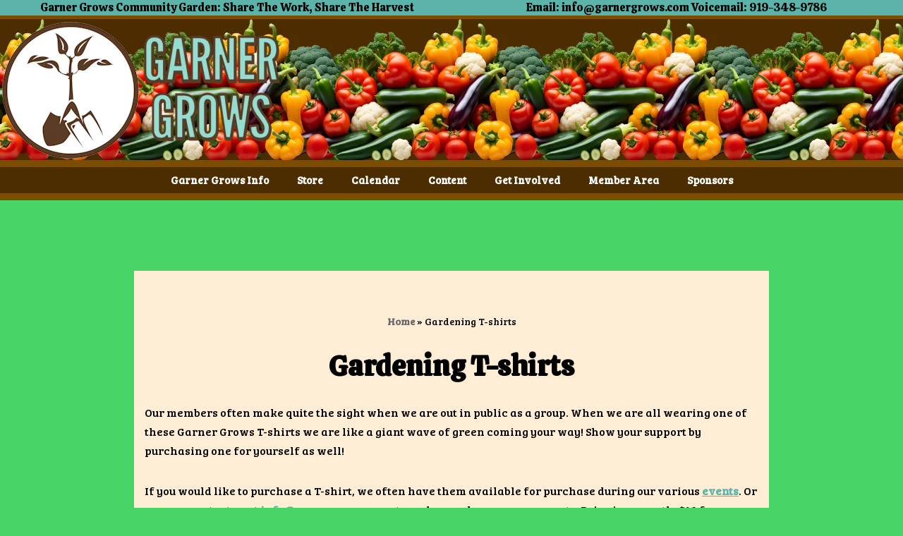

--- FILE ---
content_type: text/html; charset=UTF-8
request_url: https://garnergrows.com/gardening-t-shirts/
body_size: 40104
content:
<!DOCTYPE html>
<html lang="en-US">

<head>
	
	<meta charset="UTF-8">
	<meta name="viewport" content="width=device-width, initial-scale=1, minimum-scale=1">
	<link rel="profile" href="http://gmpg.org/xfn/11">
		<meta name='robots' content='index, follow, max-image-preview:large, max-snippet:-1, max-video-preview:-1' />

	<!-- This site is optimized with the Yoast SEO plugin v21.8 - https://yoast.com/wordpress/plugins/seo/ -->
	<title>Gardening T-shirts - Garner Grows Community Garden</title>
	<link rel="canonical" href="https://garnergrows.com/gardening-t-shirts/" />
	<meta property="og:locale" content="en_US" />
	<meta property="og:type" content="article" />
	<meta property="og:title" content="Gardening T-shirts - Garner Grows Community Garden" />
	<meta property="og:description" content="Our members often make quite the sight when we are out in public as a group. When we are all wearing one of these Garner Grows T-shirts we are like a giant wave of green coming your way! Show your support by purchasing one for yourself as well! If you would like to purchase a&hellip;&nbsp;Read More &raquo;Gardening T-shirts" />
	<meta property="og:url" content="https://garnergrows.com/gardening-t-shirts/" />
	<meta property="og:site_name" content="Garner Grows Community Garden" />
	<meta property="article:publisher" content="https://www.facebook.com/GarnerGrows" />
	<meta property="article:modified_time" content="2023-04-03T00:14:12+00:00" />
	<meta property="og:image" content="https://garnergrows.com/wp-content/uploads/garden_2016-09-07_t-shirt-round-logo.jpg" />
	<meta name="twitter:card" content="summary_large_image" />
	<meta name="twitter:site" content="@garnergrows" />
	<meta name="twitter:label1" content="Est. reading time" />
	<meta name="twitter:data1" content="2 minutes" />
	<script type="application/ld+json" class="yoast-schema-graph">{"@context":"https://schema.org","@graph":[{"@type":"WebPage","@id":"https://garnergrows.com/gardening-t-shirts/","url":"https://garnergrows.com/gardening-t-shirts/","name":"Gardening T-shirts - Garner Grows Community Garden","isPartOf":{"@id":"https://garnergrows.com/#website"},"primaryImageOfPage":{"@id":"https://garnergrows.com/gardening-t-shirts/#primaryimage"},"image":{"@id":"https://garnergrows.com/gardening-t-shirts/#primaryimage"},"thumbnailUrl":"https://garnergrows.com/wp-content/uploads/garden_2016-09-07_t-shirt-round-logo.jpg","datePublished":"2022-03-21T10:46:16+00:00","dateModified":"2023-04-03T00:14:12+00:00","breadcrumb":{"@id":"https://garnergrows.com/gardening-t-shirts/#breadcrumb"},"inLanguage":"en-US","potentialAction":[{"@type":"ReadAction","target":["https://garnergrows.com/gardening-t-shirts/"]}]},{"@type":"ImageObject","inLanguage":"en-US","@id":"https://garnergrows.com/gardening-t-shirts/#primaryimage","url":"https://garnergrows.com/wp-content/uploads/garden_2016-09-07_t-shirt-round-logo.jpg","contentUrl":"https://garnergrows.com/wp-content/uploads/garden_2016-09-07_t-shirt-round-logo.jpg","width":400,"height":400},{"@type":"BreadcrumbList","@id":"https://garnergrows.com/gardening-t-shirts/#breadcrumb","itemListElement":[{"@type":"ListItem","position":1,"name":"Home","item":"https://garnergrows.com/"},{"@type":"ListItem","position":2,"name":"Gardening T-shirts"}]},{"@type":"WebSite","@id":"https://garnergrows.com/#website","url":"https://garnergrows.com/","name":"Garner Grows Community Garden","description":"Share the Work, Share the Harvest","publisher":{"@id":"https://garnergrows.com/#organization"},"potentialAction":[{"@type":"SearchAction","target":{"@type":"EntryPoint","urlTemplate":"https://garnergrows.com/?s={search_term_string}"},"query-input":"required name=search_term_string"}],"inLanguage":"en-US"},{"@type":"Organization","@id":"https://garnergrows.com/#organization","name":"Garner Grows Community Garden","url":"https://garnergrows.com/","logo":{"@type":"ImageObject","inLanguage":"en-US","@id":"https://garnergrows.com/#/schema/logo/image/","url":"https://garnergrows.com/wp-content/uploads/webite_gg-round-logo-1000x1000-transparent-on-green-bg.png","contentUrl":"https://garnergrows.com/wp-content/uploads/webite_gg-round-logo-1000x1000-transparent-on-green-bg.png","width":1000,"height":1000,"caption":"Garner Grows Community Garden"},"image":{"@id":"https://garnergrows.com/#/schema/logo/image/"},"sameAs":["https://www.facebook.com/GarnerGrows","https://twitter.com/garnergrows","https://www.instagram.com/garner_grows/"]}]}</script>
	<!-- / Yoast SEO plugin. -->


<link rel='dns-prefetch' href='//stats.wp.com' />
<link rel='dns-prefetch' href='//fonts.googleapis.com' />
<link rel="alternate" type="application/rss+xml" title="Garner Grows Community Garden &raquo; Feed" href="https://garnergrows.com/feed/" />
<link rel="alternate" type="application/rss+xml" title="Garner Grows Community Garden &raquo; Comments Feed" href="https://garnergrows.com/comments/feed/" />
<script type="text/javascript">
window._wpemojiSettings = {"baseUrl":"https:\/\/s.w.org\/images\/core\/emoji\/14.0.0\/72x72\/","ext":".png","svgUrl":"https:\/\/s.w.org\/images\/core\/emoji\/14.0.0\/svg\/","svgExt":".svg","source":{"concatemoji":"https:\/\/garnergrows.com\/wp-includes\/js\/wp-emoji-release.min.js?ver=6.2.8"}};
/*! This file is auto-generated */
!function(e,a,t){var n,r,o,i=a.createElement("canvas"),p=i.getContext&&i.getContext("2d");function s(e,t){p.clearRect(0,0,i.width,i.height),p.fillText(e,0,0);e=i.toDataURL();return p.clearRect(0,0,i.width,i.height),p.fillText(t,0,0),e===i.toDataURL()}function c(e){var t=a.createElement("script");t.src=e,t.defer=t.type="text/javascript",a.getElementsByTagName("head")[0].appendChild(t)}for(o=Array("flag","emoji"),t.supports={everything:!0,everythingExceptFlag:!0},r=0;r<o.length;r++)t.supports[o[r]]=function(e){if(p&&p.fillText)switch(p.textBaseline="top",p.font="600 32px Arial",e){case"flag":return s("\ud83c\udff3\ufe0f\u200d\u26a7\ufe0f","\ud83c\udff3\ufe0f\u200b\u26a7\ufe0f")?!1:!s("\ud83c\uddfa\ud83c\uddf3","\ud83c\uddfa\u200b\ud83c\uddf3")&&!s("\ud83c\udff4\udb40\udc67\udb40\udc62\udb40\udc65\udb40\udc6e\udb40\udc67\udb40\udc7f","\ud83c\udff4\u200b\udb40\udc67\u200b\udb40\udc62\u200b\udb40\udc65\u200b\udb40\udc6e\u200b\udb40\udc67\u200b\udb40\udc7f");case"emoji":return!s("\ud83e\udef1\ud83c\udffb\u200d\ud83e\udef2\ud83c\udfff","\ud83e\udef1\ud83c\udffb\u200b\ud83e\udef2\ud83c\udfff")}return!1}(o[r]),t.supports.everything=t.supports.everything&&t.supports[o[r]],"flag"!==o[r]&&(t.supports.everythingExceptFlag=t.supports.everythingExceptFlag&&t.supports[o[r]]);t.supports.everythingExceptFlag=t.supports.everythingExceptFlag&&!t.supports.flag,t.DOMReady=!1,t.readyCallback=function(){t.DOMReady=!0},t.supports.everything||(n=function(){t.readyCallback()},a.addEventListener?(a.addEventListener("DOMContentLoaded",n,!1),e.addEventListener("load",n,!1)):(e.attachEvent("onload",n),a.attachEvent("onreadystatechange",function(){"complete"===a.readyState&&t.readyCallback()})),(e=t.source||{}).concatemoji?c(e.concatemoji):e.wpemoji&&e.twemoji&&(c(e.twemoji),c(e.wpemoji)))}(window,document,window._wpemojiSettings);
</script>
<style type="text/css">
img.wp-smiley,
img.emoji {
	display: inline !important;
	border: none !important;
	box-shadow: none !important;
	height: 1em !important;
	width: 1em !important;
	margin: 0 0.07em !important;
	vertical-align: -0.1em !important;
	background: none !important;
	padding: 0 !important;
}
</style>
	<link rel='stylesheet' id='wp-block-library-css' href='https://garnergrows.com/wp-includes/css/dist/block-library/style.min.css?ver=6.2.8' type='text/css' media='all' />
<style id='wp-block-library-inline-css' type='text/css'>
.has-text-align-justify{text-align:justify;}
</style>
<link rel='stylesheet' id='jetpack-videopress-video-block-view-css' href='https://garnergrows.com/wp-content/plugins/jetpack/jetpack_vendor/automattic/jetpack-videopress/build/block-editor/blocks/video/view.css?minify=false&#038;ver=34ae973733627b74a14e' type='text/css' media='all' />
<link rel='stylesheet' id='mediaelement-css' href='https://garnergrows.com/wp-includes/js/mediaelement/mediaelementplayer-legacy.min.css?ver=4.2.17' type='text/css' media='all' />
<link rel='stylesheet' id='wp-mediaelement-css' href='https://garnergrows.com/wp-includes/js/mediaelement/wp-mediaelement.min.css?ver=6.2.8' type='text/css' media='all' />
<link rel='stylesheet' id='classic-theme-styles-css' href='https://garnergrows.com/wp-includes/css/classic-themes.min.css?ver=6.2.8' type='text/css' media='all' />
<style id='global-styles-inline-css' type='text/css'>
body{--wp--preset--color--black: #000000;--wp--preset--color--cyan-bluish-gray: #abb8c3;--wp--preset--color--white: #ffffff;--wp--preset--color--pale-pink: #f78da7;--wp--preset--color--vivid-red: #cf2e2e;--wp--preset--color--luminous-vivid-orange: #ff6900;--wp--preset--color--luminous-vivid-amber: #fcb900;--wp--preset--color--light-green-cyan: #7bdcb5;--wp--preset--color--vivid-green-cyan: #00d084;--wp--preset--color--pale-cyan-blue: #8ed1fc;--wp--preset--color--vivid-cyan-blue: #0693e3;--wp--preset--color--vivid-purple: #9b51e0;--wp--preset--color--neve-link-color: var(--nv-primary-accent);--wp--preset--color--neve-link-hover-color: var(--nv-secondary-accent);--wp--preset--color--nv-site-bg: var(--nv-site-bg);--wp--preset--color--nv-light-bg: var(--nv-light-bg);--wp--preset--color--nv-dark-bg: var(--nv-dark-bg);--wp--preset--color--neve-text-color: var(--nv-text-color);--wp--preset--color--nv-text-dark-bg: var(--nv-text-dark-bg);--wp--preset--color--nv-c-1: var(--nv-c-1);--wp--preset--color--nv-c-2: var(--nv-c-2);--wp--preset--gradient--vivid-cyan-blue-to-vivid-purple: linear-gradient(135deg,rgba(6,147,227,1) 0%,rgb(155,81,224) 100%);--wp--preset--gradient--light-green-cyan-to-vivid-green-cyan: linear-gradient(135deg,rgb(122,220,180) 0%,rgb(0,208,130) 100%);--wp--preset--gradient--luminous-vivid-amber-to-luminous-vivid-orange: linear-gradient(135deg,rgba(252,185,0,1) 0%,rgba(255,105,0,1) 100%);--wp--preset--gradient--luminous-vivid-orange-to-vivid-red: linear-gradient(135deg,rgba(255,105,0,1) 0%,rgb(207,46,46) 100%);--wp--preset--gradient--very-light-gray-to-cyan-bluish-gray: linear-gradient(135deg,rgb(238,238,238) 0%,rgb(169,184,195) 100%);--wp--preset--gradient--cool-to-warm-spectrum: linear-gradient(135deg,rgb(74,234,220) 0%,rgb(151,120,209) 20%,rgb(207,42,186) 40%,rgb(238,44,130) 60%,rgb(251,105,98) 80%,rgb(254,248,76) 100%);--wp--preset--gradient--blush-light-purple: linear-gradient(135deg,rgb(255,206,236) 0%,rgb(152,150,240) 100%);--wp--preset--gradient--blush-bordeaux: linear-gradient(135deg,rgb(254,205,165) 0%,rgb(254,45,45) 50%,rgb(107,0,62) 100%);--wp--preset--gradient--luminous-dusk: linear-gradient(135deg,rgb(255,203,112) 0%,rgb(199,81,192) 50%,rgb(65,88,208) 100%);--wp--preset--gradient--pale-ocean: linear-gradient(135deg,rgb(255,245,203) 0%,rgb(182,227,212) 50%,rgb(51,167,181) 100%);--wp--preset--gradient--electric-grass: linear-gradient(135deg,rgb(202,248,128) 0%,rgb(113,206,126) 100%);--wp--preset--gradient--midnight: linear-gradient(135deg,rgb(2,3,129) 0%,rgb(40,116,252) 100%);--wp--preset--duotone--dark-grayscale: url('#wp-duotone-dark-grayscale');--wp--preset--duotone--grayscale: url('#wp-duotone-grayscale');--wp--preset--duotone--purple-yellow: url('#wp-duotone-purple-yellow');--wp--preset--duotone--blue-red: url('#wp-duotone-blue-red');--wp--preset--duotone--midnight: url('#wp-duotone-midnight');--wp--preset--duotone--magenta-yellow: url('#wp-duotone-magenta-yellow');--wp--preset--duotone--purple-green: url('#wp-duotone-purple-green');--wp--preset--duotone--blue-orange: url('#wp-duotone-blue-orange');--wp--preset--font-size--small: 13px;--wp--preset--font-size--medium: 20px;--wp--preset--font-size--large: 36px;--wp--preset--font-size--x-large: 42px;--wp--preset--spacing--20: 0.44rem;--wp--preset--spacing--30: 0.67rem;--wp--preset--spacing--40: 1rem;--wp--preset--spacing--50: 1.5rem;--wp--preset--spacing--60: 2.25rem;--wp--preset--spacing--70: 3.38rem;--wp--preset--spacing--80: 5.06rem;--wp--preset--shadow--natural: 6px 6px 9px rgba(0, 0, 0, 0.2);--wp--preset--shadow--deep: 12px 12px 50px rgba(0, 0, 0, 0.4);--wp--preset--shadow--sharp: 6px 6px 0px rgba(0, 0, 0, 0.2);--wp--preset--shadow--outlined: 6px 6px 0px -3px rgba(255, 255, 255, 1), 6px 6px rgba(0, 0, 0, 1);--wp--preset--shadow--crisp: 6px 6px 0px rgba(0, 0, 0, 1);}:where(.is-layout-flex){gap: 0.5em;}body .is-layout-flow > .alignleft{float: left;margin-inline-start: 0;margin-inline-end: 2em;}body .is-layout-flow > .alignright{float: right;margin-inline-start: 2em;margin-inline-end: 0;}body .is-layout-flow > .aligncenter{margin-left: auto !important;margin-right: auto !important;}body .is-layout-constrained > .alignleft{float: left;margin-inline-start: 0;margin-inline-end: 2em;}body .is-layout-constrained > .alignright{float: right;margin-inline-start: 2em;margin-inline-end: 0;}body .is-layout-constrained > .aligncenter{margin-left: auto !important;margin-right: auto !important;}body .is-layout-constrained > :where(:not(.alignleft):not(.alignright):not(.alignfull)){max-width: var(--wp--style--global--content-size);margin-left: auto !important;margin-right: auto !important;}body .is-layout-constrained > .alignwide{max-width: var(--wp--style--global--wide-size);}body .is-layout-flex{display: flex;}body .is-layout-flex{flex-wrap: wrap;align-items: center;}body .is-layout-flex > *{margin: 0;}:where(.wp-block-columns.is-layout-flex){gap: 2em;}.has-black-color{color: var(--wp--preset--color--black) !important;}.has-cyan-bluish-gray-color{color: var(--wp--preset--color--cyan-bluish-gray) !important;}.has-white-color{color: var(--wp--preset--color--white) !important;}.has-pale-pink-color{color: var(--wp--preset--color--pale-pink) !important;}.has-vivid-red-color{color: var(--wp--preset--color--vivid-red) !important;}.has-luminous-vivid-orange-color{color: var(--wp--preset--color--luminous-vivid-orange) !important;}.has-luminous-vivid-amber-color{color: var(--wp--preset--color--luminous-vivid-amber) !important;}.has-light-green-cyan-color{color: var(--wp--preset--color--light-green-cyan) !important;}.has-vivid-green-cyan-color{color: var(--wp--preset--color--vivid-green-cyan) !important;}.has-pale-cyan-blue-color{color: var(--wp--preset--color--pale-cyan-blue) !important;}.has-vivid-cyan-blue-color{color: var(--wp--preset--color--vivid-cyan-blue) !important;}.has-vivid-purple-color{color: var(--wp--preset--color--vivid-purple) !important;}.has-black-background-color{background-color: var(--wp--preset--color--black) !important;}.has-cyan-bluish-gray-background-color{background-color: var(--wp--preset--color--cyan-bluish-gray) !important;}.has-white-background-color{background-color: var(--wp--preset--color--white) !important;}.has-pale-pink-background-color{background-color: var(--wp--preset--color--pale-pink) !important;}.has-vivid-red-background-color{background-color: var(--wp--preset--color--vivid-red) !important;}.has-luminous-vivid-orange-background-color{background-color: var(--wp--preset--color--luminous-vivid-orange) !important;}.has-luminous-vivid-amber-background-color{background-color: var(--wp--preset--color--luminous-vivid-amber) !important;}.has-light-green-cyan-background-color{background-color: var(--wp--preset--color--light-green-cyan) !important;}.has-vivid-green-cyan-background-color{background-color: var(--wp--preset--color--vivid-green-cyan) !important;}.has-pale-cyan-blue-background-color{background-color: var(--wp--preset--color--pale-cyan-blue) !important;}.has-vivid-cyan-blue-background-color{background-color: var(--wp--preset--color--vivid-cyan-blue) !important;}.has-vivid-purple-background-color{background-color: var(--wp--preset--color--vivid-purple) !important;}.has-black-border-color{border-color: var(--wp--preset--color--black) !important;}.has-cyan-bluish-gray-border-color{border-color: var(--wp--preset--color--cyan-bluish-gray) !important;}.has-white-border-color{border-color: var(--wp--preset--color--white) !important;}.has-pale-pink-border-color{border-color: var(--wp--preset--color--pale-pink) !important;}.has-vivid-red-border-color{border-color: var(--wp--preset--color--vivid-red) !important;}.has-luminous-vivid-orange-border-color{border-color: var(--wp--preset--color--luminous-vivid-orange) !important;}.has-luminous-vivid-amber-border-color{border-color: var(--wp--preset--color--luminous-vivid-amber) !important;}.has-light-green-cyan-border-color{border-color: var(--wp--preset--color--light-green-cyan) !important;}.has-vivid-green-cyan-border-color{border-color: var(--wp--preset--color--vivid-green-cyan) !important;}.has-pale-cyan-blue-border-color{border-color: var(--wp--preset--color--pale-cyan-blue) !important;}.has-vivid-cyan-blue-border-color{border-color: var(--wp--preset--color--vivid-cyan-blue) !important;}.has-vivid-purple-border-color{border-color: var(--wp--preset--color--vivid-purple) !important;}.has-vivid-cyan-blue-to-vivid-purple-gradient-background{background: var(--wp--preset--gradient--vivid-cyan-blue-to-vivid-purple) !important;}.has-light-green-cyan-to-vivid-green-cyan-gradient-background{background: var(--wp--preset--gradient--light-green-cyan-to-vivid-green-cyan) !important;}.has-luminous-vivid-amber-to-luminous-vivid-orange-gradient-background{background: var(--wp--preset--gradient--luminous-vivid-amber-to-luminous-vivid-orange) !important;}.has-luminous-vivid-orange-to-vivid-red-gradient-background{background: var(--wp--preset--gradient--luminous-vivid-orange-to-vivid-red) !important;}.has-very-light-gray-to-cyan-bluish-gray-gradient-background{background: var(--wp--preset--gradient--very-light-gray-to-cyan-bluish-gray) !important;}.has-cool-to-warm-spectrum-gradient-background{background: var(--wp--preset--gradient--cool-to-warm-spectrum) !important;}.has-blush-light-purple-gradient-background{background: var(--wp--preset--gradient--blush-light-purple) !important;}.has-blush-bordeaux-gradient-background{background: var(--wp--preset--gradient--blush-bordeaux) !important;}.has-luminous-dusk-gradient-background{background: var(--wp--preset--gradient--luminous-dusk) !important;}.has-pale-ocean-gradient-background{background: var(--wp--preset--gradient--pale-ocean) !important;}.has-electric-grass-gradient-background{background: var(--wp--preset--gradient--electric-grass) !important;}.has-midnight-gradient-background{background: var(--wp--preset--gradient--midnight) !important;}.has-small-font-size{font-size: var(--wp--preset--font-size--small) !important;}.has-medium-font-size{font-size: var(--wp--preset--font-size--medium) !important;}.has-large-font-size{font-size: var(--wp--preset--font-size--large) !important;}.has-x-large-font-size{font-size: var(--wp--preset--font-size--x-large) !important;}
.wp-block-navigation a:where(:not(.wp-element-button)){color: inherit;}
:where(.wp-block-columns.is-layout-flex){gap: 2em;}
.wp-block-pullquote{font-size: 1.5em;line-height: 1.6;}
</style>
<link rel='stylesheet' id='dashicons-css' href='https://garnergrows.com/wp-includes/css/dashicons.min.css?ver=6.2.8' type='text/css' media='all' />
<link rel='stylesheet' id='ultimate-post-list-public-style-css' href='https://garnergrows.com/wp-content/plugins/ultimate-post-list/public/css/ultimate-post-list-public.css?ver=5.2.7.1' type='text/css' media='all' />
<link rel='stylesheet' id='neve-style-css' href='https://garnergrows.com/wp-content/themes/neve/style-main-new.min.css?ver=3.5.6' type='text/css' media='all' />
<style id='neve-style-inline-css' type='text/css'>
.nv-meta-list li.meta:not(:last-child):after { content:"/" }.nv-meta-list .no-mobile{
			display:none;
		}.nv-meta-list li.last::after{
			content: ""!important;
		}@media (min-width: 769px) {
			.nv-meta-list .no-mobile {
				display: inline-block;
			}
			.nv-meta-list li.last:not(:last-child)::after {
		 		content: "/" !important;
			}
		}
 :root{ --container: 748px;--postwidth:100%; --primarybtnbg: var(--nv-primary-accent); --primarybtnhoverbg: var(--nv-primary-accent); --primarybtncolor: #fff; --secondarybtncolor: var(--nv-primary-accent); --primarybtnhovercolor: #fff; --secondarybtnhovercolor: var(--nv-primary-accent);--primarybtnborderradius:3px;--secondarybtnborderradius:3px;--secondarybtnborderwidth:3px;--btnpadding:13px 15px;--primarybtnpadding:13px 15px;--secondarybtnpadding:10px 12px; --bodyfontfamily: "Bree Serif"; --bodyfontsize: 15px; --bodylineheight: 1.6; --bodyletterspacing: 0px; --bodyfontweight: 400; --headingsfontfamily: Calistoga; --h1fontsize: 36px; --h1fontweight: 700; --h1lineheight: 1.2; --h1letterspacing: 0px; --h1texttransform: none; --h2fontsize: 28px; --h2fontweight: 700; --h2lineheight: 1.3; --h2letterspacing: 0px; --h2texttransform: none; --h3fontsize: 24px; --h3fontweight: 700; --h3lineheight: 1.4; --h3letterspacing: 0px; --h3texttransform: none; --h4fontsize: 20px; --h4fontweight: 700; --h4lineheight: 1.6; --h4letterspacing: 0px; --h4texttransform: none; --h5fontsize: 16px; --h5fontweight: 700; --h5lineheight: 1.6; --h5letterspacing: 0px; --h5texttransform: none; --h6fontsize: 14px; --h6fontweight: 700; --h6lineheight: 1.6; --h6letterspacing: 0px; --h6texttransform: none;--formfieldborderwidth:2px;--formfieldborderradius:3px; --formfieldbgcolor: var(--nv-site-bg); --formfieldbordercolor: #dddddd; --formfieldcolor: var(--nv-text-color);--formfieldpadding:10px 12px; } .has-neve-button-color-color{ color: var(--nv-primary-accent)!important; } .has-neve-button-color-background-color{ background-color: var(--nv-primary-accent)!important; } .single-post-container .alignfull > [class*="__inner-container"], .single-post-container .alignwide > [class*="__inner-container"]{ max-width:718px } .nv-meta-list{ --avatarsize: 20px; } .single .nv-meta-list{ --avatarsize: 20px; } .nv-post-cover{ --height: 250px;--padding:40px 15px;--justify: flex-start; --textalign: left; --valign: center; } .nv-post-cover .nv-title-meta-wrap, .nv-page-title-wrap, .entry-header{ --textalign: left; } .nv-is-boxed.nv-title-meta-wrap{ --padding:40px 15px; --bgcolor: var(--nv-dark-bg); } .nv-overlay{ --opacity: 50; --blendmode: normal; } .nv-is-boxed.nv-comments-wrap{ --padding:20px; } .nv-is-boxed.comment-respond{ --padding:20px; } .global-styled{ --bgcolor: var(--nv-site-bg); } .header-top{ --rowbwidth:0px; --rowbcolor: #4c2c01; --color: var(--nv-text-color); --bgcolor: #5bb3a9; } .header-main{ --rowbwidth:3px; --rowbcolor: #7a4d00; --color: var(--nv-text-color);--bgimage:url("https://garnergrows.com/wp-content/uploads/website_orange-flower-header-150x1600-1.jpg");--bgposition:0% 8%;;--bgoverlayopacity:0.5; } .header-bottom{ --rowbwidth:3px; --rowbcolor: #7a4d00; --color: #ffffff; --bgcolor: #4c2c01; } .header-menu-sidebar-bg{ --justify: flex-start; --textalign: left;--flexg: 1;--wrapdropdownwidth: auto; --color: #fefefe; --bgcolor: #4c2c01; } .header-menu-sidebar{ width: 225px; } .builder-item--logo{ --maxwidth: 160px;--padding:10px 0;--margin:0; --textalign: center;--justify: center; } .builder-item--nav-icon,.header-menu-sidebar .close-sidebar-panel .navbar-toggle{ --bgcolor: #ff9400; --color: #ffffff;--borderradius:0;--borderwidth:0; } .builder-item--nav-icon{ --label-margin:0 5px 0 0;;--padding:10px 15px;--margin:0; } .builder-item--primary-menu{ --color: #fefefe; --hovercolor: #ff9400; --hovertextcolor: var(--nv-text-color); --activecolor: #5bb3a9; --spacing: 20px; --height: 25px;--padding:0;--margin:0; --fontsize: 1em; --lineheight: 1.6em; --letterspacing: 0px; --fontweight: 600; --texttransform: none; --iconsize: 1em; } .hfg-is-group.has-primary-menu .inherit-ff{ --inheritedfw: 600; } .builder-item--custom_html{ --color: #000000;--padding:0;--margin:0; --fontsize: 1em; --lineheight: 1.6em; --letterspacing: 0px; --fontweight: 500; --texttransform: none; --iconsize: 1em; --textalign: left;--justify: flex-start; } .builder-item--header_search_responsive{ --iconsize: 25px; --color: #5bb3a9; --hovercolor: #ff9400; --formfieldfontsize: 14px;--formfieldborderwidth:2px;--formfieldborderradius:2px; --height: 40px;--padding:0 10px;--margin:0; } .footer-top-inner .row{ grid-template-columns:1fr; --valign: center; } .footer-top{ --rowbwidth:0px; --rowbcolor: #ff9400; --color: var(--nv-text-color); --bgcolor: #fdf2e1; } .footer-main-inner .row{ grid-template-columns:1fr; --valign: flex-end; } .footer-main{ --rowbwidth:0px; --rowbcolor: #7a4d00; --color: var(--nv-text-color); --overlaycolor: #5bb3a9;--bgimage:url("https://garnergrows.com/wp-content/uploads/website_orange-flower-footer-teal.png");--bgposition:0% 0%;;--bgoverlayopacity:0.75; } .footer-bottom-inner .row{ grid-template-columns:1fr; --valign: center; } .footer-bottom{ --rowbwidth:0px; --rowbcolor: #7a4d00; --color: var(--nv-text-dark-bg); --bgcolor: var(--nv-dark-bg); } .builder-item--footer-one-widgets{ --padding:0;--margin:0; --textalign: left;--justify: flex-start; } .builder-item--footer-three-widgets{ --padding:0;--margin:0; --textalign: left;--justify: flex-start; } .builder-item--footer-menu{ --hovercolor: var(--nv-primary-accent); --spacing: 20px; --height: 25px;--padding:0;--margin:0; --fontsize: 1em; --lineheight: 1.6; --letterspacing: 0px; --fontweight: 500; --texttransform: none; --iconsize: 1em; --textalign: center;--justify: center; } @media(min-width: 576px){ :root{ --container: 992px;--postwidth:100%;--btnpadding:13px 15px;--primarybtnpadding:13px 15px;--secondarybtnpadding:10px 12px; --bodyfontsize: 16px; --bodylineheight: 1.6; --bodyletterspacing: 0px; --h1fontsize: 38px; --h1lineheight: 1.2; --h1letterspacing: 0px; --h2fontsize: 30px; --h2lineheight: 1.2; --h2letterspacing: 0px; --h3fontsize: 26px; --h3lineheight: 1.4; --h3letterspacing: 0px; --h4fontsize: 22px; --h4lineheight: 1.5; --h4letterspacing: 0px; --h5fontsize: 18px; --h5lineheight: 1.6; --h5letterspacing: 0px; --h6fontsize: 14px; --h6lineheight: 1.6; --h6letterspacing: 0px; } .single-post-container .alignfull > [class*="__inner-container"], .single-post-container .alignwide > [class*="__inner-container"]{ max-width:962px } .nv-meta-list{ --avatarsize: 20px; } .single .nv-meta-list{ --avatarsize: 20px; } .nv-post-cover{ --height: 320px;--padding:60px 30px;--justify: flex-start; --textalign: left; --valign: center; } .nv-post-cover .nv-title-meta-wrap, .nv-page-title-wrap, .entry-header{ --textalign: left; } .nv-is-boxed.nv-title-meta-wrap{ --padding:60px 30px; } .nv-is-boxed.nv-comments-wrap{ --padding:30px; } .nv-is-boxed.comment-respond{ --padding:30px; } .header-top{ --rowbwidth:0px; } .header-main{ --rowbwidth:5px; } .header-bottom{ --rowbwidth:5px; } .header-menu-sidebar-bg{ --justify: flex-start; --textalign: left;--flexg: 1;--wrapdropdownwidth: auto; } .header-menu-sidebar{ width: 250px; } .builder-item--logo{ --maxwidth: 325px;--padding:10px 0;--margin:0; --textalign: center;--justify: center; } .builder-item--nav-icon{ --label-margin:0 5px 0 0;;--padding:10px 15px;--margin:0; } .builder-item--primary-menu{ --spacing: 20px; --height: 25px;--padding:0;--margin:0; --fontsize: 1em; --lineheight: 1.6em; --letterspacing: 0px; --iconsize: 1em; } .builder-item--custom_html{ --padding:0;--margin:0; --fontsize: 1em; --lineheight: 1.6em; --letterspacing: 0px; --iconsize: 1em; --textalign: left;--justify: flex-start; } .builder-item--header_search_responsive{ --formfieldfontsize: 14px;--formfieldborderwidth:2px;--formfieldborderradius:2px; --height: 40px;--padding:0 10px;--margin:0; } .footer-top{ --rowbwidth:0px; } .footer-main{ --rowbwidth:0px; } .footer-bottom{ --rowbwidth:0px; } .builder-item--footer-one-widgets{ --padding:0;--margin:0; --textalign: left;--justify: flex-start; } .builder-item--footer-three-widgets{ --padding:0;--margin:0; --textalign: left;--justify: flex-start; } .builder-item--footer-menu{ --spacing: 20px; --height: 25px;--padding:0;--margin:0; --fontsize: 1em; --lineheight: 1.6; --letterspacing: 0px; --iconsize: 1em; --textalign: center;--justify: center; } }@media(min-width: 960px){ :root{ --container: 900px;--postwidth:100%;--btnpadding:13px 15px;--primarybtnpadding:13px 15px;--secondarybtnpadding:10px 12px; --bodyfontsize: 16px; --bodylineheight: 1.7; --bodyletterspacing: 0px; --h1fontsize: 40px; --h1lineheight: 1.1; --h1letterspacing: 0px; --h2fontsize: 32px; --h2lineheight: 1.2; --h2letterspacing: 0px; --h3fontsize: 28px; --h3lineheight: 1.4; --h3letterspacing: 0px; --h4fontsize: 24px; --h4lineheight: 1.5; --h4letterspacing: 0px; --h5fontsize: 20px; --h5lineheight: 1.6; --h5letterspacing: 0px; --h6fontsize: 16px; --h6lineheight: 1.6; --h6letterspacing: 0px; } body:not(.single):not(.archive):not(.blog):not(.search):not(.error404) .neve-main > .container .col, body.post-type-archive-course .neve-main > .container .col, body.post-type-archive-llms_membership .neve-main > .container .col{ max-width: 100%; } body:not(.single):not(.archive):not(.blog):not(.search):not(.error404) .nv-sidebar-wrap, body.post-type-archive-course .nv-sidebar-wrap, body.post-type-archive-llms_membership .nv-sidebar-wrap{ max-width: 0%; } .neve-main > .archive-container .nv-index-posts.col{ max-width: 100%; } .neve-main > .archive-container .nv-sidebar-wrap{ max-width: 0%; } .neve-main > .single-post-container .nv-single-post-wrap.col{ max-width: 70%; } .single-post-container .alignfull > [class*="__inner-container"], .single-post-container .alignwide > [class*="__inner-container"]{ max-width:600px } .container-fluid.single-post-container .alignfull > [class*="__inner-container"], .container-fluid.single-post-container .alignwide > [class*="__inner-container"]{ max-width:calc(70% + 15px) } .neve-main > .single-post-container .nv-sidebar-wrap{ max-width: 30%; } .nv-meta-list{ --avatarsize: 20px; } .single .nv-meta-list{ --avatarsize: 20px; } .nv-post-cover{ --height: 150px;--padding:5px;--justify: center; --textalign: center; --valign: center; } .nv-post-cover .nv-title-meta-wrap, .nv-page-title-wrap, .entry-header{ --textalign: center; } .nv-is-boxed.nv-title-meta-wrap{ --padding:60px 40px; } .nv-is-boxed.nv-comments-wrap{ --padding:40px; } .nv-is-boxed.comment-respond{ --padding:40px; } .header-top{ --rowbwidth:4px; } .header-main{ --height:150px;--rowbwidth:10px; } .header-bottom{ --rowbwidth:10px; } .header-menu-sidebar-bg{ --justify: flex-start; --textalign: left;--flexg: 1;--wrapdropdownwidth: auto; } .header-menu-sidebar{ width: 350px; } .builder-item--logo{ --maxwidth: 350px;--padding:0;--margin:0; --textalign: left;--justify: flex-start; } .builder-item--nav-icon{ --label-margin:0 5px 0 0;;--padding:10px 15px;--margin:0; } .builder-item--primary-menu{ --spacing: 20px; --height: 25px;--padding:0;--margin:0; --fontsize: 1em; --lineheight: 1.6em; --letterspacing: 0px; --iconsize: 1em; } .builder-item--custom_html{ --padding:0;--margin:0; --fontsize: 0.9em; --lineheight: 0.5em; --letterspacing: 0px; --iconsize: 0.9em; --textalign: left;--justify: flex-start; } .builder-item--header_search_responsive{ --formfieldfontsize: 14px;--formfieldborderwidth:2px;--formfieldborderradius:2px; --height: 40px;--padding:0 10px;--margin:0; } .footer-top{ --height:200px;--rowbwidth:3px; } .footer-main{ --height:150px;--rowbwidth:5px; } .footer-bottom{ --rowbwidth:5px; } .builder-item--footer-one-widgets{ --padding:0;--margin:0; --textalign: left;--justify: flex-start; } .builder-item--footer-three-widgets{ --padding:0;--margin:0; --textalign: center;--justify: center; } .builder-item--footer-menu{ --spacing: 20px; --height: 25px;--padding:0;--margin:0; --fontsize: 1em; --lineheight: 1.6; --letterspacing: 0px; --iconsize: 1em; --textalign: center;--justify: center; } }.nv-content-wrap .elementor a:not(.button):not(.wp-block-file__button){ text-decoration: none; }:root{--nv-primary-accent:#5bb3a9;--nv-secondary-accent:#ff9400;--nv-site-bg:#ffffff;--nv-light-bg:#fdf2e1;--nv-dark-bg:#4c2c01;--nv-text-color:#000000;--nv-text-dark-bg:#ffffff;--nv-c-1:#7a4d00;--nv-c-2:#67b46c;--nv-fallback-ff:Georgia, serif;}
:root{--e-global-color-nvprimaryaccent:#5bb3a9;--e-global-color-nvsecondaryaccent:#ff9400;--e-global-color-nvsitebg:#ffffff;--e-global-color-nvlightbg:#fdf2e1;--e-global-color-nvdarkbg:#4c2c01;--e-global-color-nvtextcolor:#000000;--e-global-color-nvtextdarkbg:#ffffff;--e-global-color-nvc1:#7a4d00;--e-global-color-nvc2:#67b46c;}
</style>
<link rel='stylesheet' id='chld_thm_cfg_child-css' href='https://garnergrows.com/wp-content/themes/neve-child/style.css?ver=3.2.5.1653797499' type='text/css' media='all' />
<link rel='stylesheet' id='elementor-icons-css' href='https://garnergrows.com/wp-content/plugins/elementor/assets/lib/eicons/css/elementor-icons.min.css?ver=5.25.0' type='text/css' media='all' />
<link rel='stylesheet' id='elementor-frontend-css' href='https://garnergrows.com/wp-content/plugins/elementor/assets/css/frontend-lite.min.css?ver=3.18.3' type='text/css' media='all' />
<style id='elementor-frontend-inline-css' type='text/css'>
@-webkit-keyframes ha_fadeIn{0%{opacity:0}to{opacity:1}}@keyframes ha_fadeIn{0%{opacity:0}to{opacity:1}}@-webkit-keyframes ha_zoomIn{0%{opacity:0;-webkit-transform:scale3d(.3,.3,.3);transform:scale3d(.3,.3,.3)}50%{opacity:1}}@keyframes ha_zoomIn{0%{opacity:0;-webkit-transform:scale3d(.3,.3,.3);transform:scale3d(.3,.3,.3)}50%{opacity:1}}@-webkit-keyframes ha_rollIn{0%{opacity:0;-webkit-transform:translate3d(-100%,0,0) rotate3d(0,0,1,-120deg);transform:translate3d(-100%,0,0) rotate3d(0,0,1,-120deg)}to{opacity:1}}@keyframes ha_rollIn{0%{opacity:0;-webkit-transform:translate3d(-100%,0,0) rotate3d(0,0,1,-120deg);transform:translate3d(-100%,0,0) rotate3d(0,0,1,-120deg)}to{opacity:1}}@-webkit-keyframes ha_bounce{0%,20%,53%,to{-webkit-animation-timing-function:cubic-bezier(.215,.61,.355,1);animation-timing-function:cubic-bezier(.215,.61,.355,1)}40%,43%{-webkit-transform:translate3d(0,-30px,0) scaleY(1.1);transform:translate3d(0,-30px,0) scaleY(1.1);-webkit-animation-timing-function:cubic-bezier(.755,.05,.855,.06);animation-timing-function:cubic-bezier(.755,.05,.855,.06)}70%{-webkit-transform:translate3d(0,-15px,0) scaleY(1.05);transform:translate3d(0,-15px,0) scaleY(1.05);-webkit-animation-timing-function:cubic-bezier(.755,.05,.855,.06);animation-timing-function:cubic-bezier(.755,.05,.855,.06)}80%{-webkit-transition-timing-function:cubic-bezier(.215,.61,.355,1);transition-timing-function:cubic-bezier(.215,.61,.355,1);-webkit-transform:translate3d(0,0,0) scaleY(.95);transform:translate3d(0,0,0) scaleY(.95)}90%{-webkit-transform:translate3d(0,-4px,0) scaleY(1.02);transform:translate3d(0,-4px,0) scaleY(1.02)}}@keyframes ha_bounce{0%,20%,53%,to{-webkit-animation-timing-function:cubic-bezier(.215,.61,.355,1);animation-timing-function:cubic-bezier(.215,.61,.355,1)}40%,43%{-webkit-transform:translate3d(0,-30px,0) scaleY(1.1);transform:translate3d(0,-30px,0) scaleY(1.1);-webkit-animation-timing-function:cubic-bezier(.755,.05,.855,.06);animation-timing-function:cubic-bezier(.755,.05,.855,.06)}70%{-webkit-transform:translate3d(0,-15px,0) scaleY(1.05);transform:translate3d(0,-15px,0) scaleY(1.05);-webkit-animation-timing-function:cubic-bezier(.755,.05,.855,.06);animation-timing-function:cubic-bezier(.755,.05,.855,.06)}80%{-webkit-transition-timing-function:cubic-bezier(.215,.61,.355,1);transition-timing-function:cubic-bezier(.215,.61,.355,1);-webkit-transform:translate3d(0,0,0) scaleY(.95);transform:translate3d(0,0,0) scaleY(.95)}90%{-webkit-transform:translate3d(0,-4px,0) scaleY(1.02);transform:translate3d(0,-4px,0) scaleY(1.02)}}@-webkit-keyframes ha_bounceIn{0%,20%,40%,60%,80%,to{-webkit-animation-timing-function:cubic-bezier(.215,.61,.355,1);animation-timing-function:cubic-bezier(.215,.61,.355,1)}0%{opacity:0;-webkit-transform:scale3d(.3,.3,.3);transform:scale3d(.3,.3,.3)}20%{-webkit-transform:scale3d(1.1,1.1,1.1);transform:scale3d(1.1,1.1,1.1)}40%{-webkit-transform:scale3d(.9,.9,.9);transform:scale3d(.9,.9,.9)}60%{opacity:1;-webkit-transform:scale3d(1.03,1.03,1.03);transform:scale3d(1.03,1.03,1.03)}80%{-webkit-transform:scale3d(.97,.97,.97);transform:scale3d(.97,.97,.97)}to{opacity:1}}@keyframes ha_bounceIn{0%,20%,40%,60%,80%,to{-webkit-animation-timing-function:cubic-bezier(.215,.61,.355,1);animation-timing-function:cubic-bezier(.215,.61,.355,1)}0%{opacity:0;-webkit-transform:scale3d(.3,.3,.3);transform:scale3d(.3,.3,.3)}20%{-webkit-transform:scale3d(1.1,1.1,1.1);transform:scale3d(1.1,1.1,1.1)}40%{-webkit-transform:scale3d(.9,.9,.9);transform:scale3d(.9,.9,.9)}60%{opacity:1;-webkit-transform:scale3d(1.03,1.03,1.03);transform:scale3d(1.03,1.03,1.03)}80%{-webkit-transform:scale3d(.97,.97,.97);transform:scale3d(.97,.97,.97)}to{opacity:1}}@-webkit-keyframes ha_flipInX{0%{opacity:0;-webkit-transform:perspective(400px) rotate3d(1,0,0,90deg);transform:perspective(400px) rotate3d(1,0,0,90deg);-webkit-animation-timing-function:ease-in;animation-timing-function:ease-in}40%{-webkit-transform:perspective(400px) rotate3d(1,0,0,-20deg);transform:perspective(400px) rotate3d(1,0,0,-20deg);-webkit-animation-timing-function:ease-in;animation-timing-function:ease-in}60%{opacity:1;-webkit-transform:perspective(400px) rotate3d(1,0,0,10deg);transform:perspective(400px) rotate3d(1,0,0,10deg)}80%{-webkit-transform:perspective(400px) rotate3d(1,0,0,-5deg);transform:perspective(400px) rotate3d(1,0,0,-5deg)}}@keyframes ha_flipInX{0%{opacity:0;-webkit-transform:perspective(400px) rotate3d(1,0,0,90deg);transform:perspective(400px) rotate3d(1,0,0,90deg);-webkit-animation-timing-function:ease-in;animation-timing-function:ease-in}40%{-webkit-transform:perspective(400px) rotate3d(1,0,0,-20deg);transform:perspective(400px) rotate3d(1,0,0,-20deg);-webkit-animation-timing-function:ease-in;animation-timing-function:ease-in}60%{opacity:1;-webkit-transform:perspective(400px) rotate3d(1,0,0,10deg);transform:perspective(400px) rotate3d(1,0,0,10deg)}80%{-webkit-transform:perspective(400px) rotate3d(1,0,0,-5deg);transform:perspective(400px) rotate3d(1,0,0,-5deg)}}@-webkit-keyframes ha_flipInY{0%{opacity:0;-webkit-transform:perspective(400px) rotate3d(0,1,0,90deg);transform:perspective(400px) rotate3d(0,1,0,90deg);-webkit-animation-timing-function:ease-in;animation-timing-function:ease-in}40%{-webkit-transform:perspective(400px) rotate3d(0,1,0,-20deg);transform:perspective(400px) rotate3d(0,1,0,-20deg);-webkit-animation-timing-function:ease-in;animation-timing-function:ease-in}60%{opacity:1;-webkit-transform:perspective(400px) rotate3d(0,1,0,10deg);transform:perspective(400px) rotate3d(0,1,0,10deg)}80%{-webkit-transform:perspective(400px) rotate3d(0,1,0,-5deg);transform:perspective(400px) rotate3d(0,1,0,-5deg)}}@keyframes ha_flipInY{0%{opacity:0;-webkit-transform:perspective(400px) rotate3d(0,1,0,90deg);transform:perspective(400px) rotate3d(0,1,0,90deg);-webkit-animation-timing-function:ease-in;animation-timing-function:ease-in}40%{-webkit-transform:perspective(400px) rotate3d(0,1,0,-20deg);transform:perspective(400px) rotate3d(0,1,0,-20deg);-webkit-animation-timing-function:ease-in;animation-timing-function:ease-in}60%{opacity:1;-webkit-transform:perspective(400px) rotate3d(0,1,0,10deg);transform:perspective(400px) rotate3d(0,1,0,10deg)}80%{-webkit-transform:perspective(400px) rotate3d(0,1,0,-5deg);transform:perspective(400px) rotate3d(0,1,0,-5deg)}}@-webkit-keyframes ha_swing{20%{-webkit-transform:rotate3d(0,0,1,15deg);transform:rotate3d(0,0,1,15deg)}40%{-webkit-transform:rotate3d(0,0,1,-10deg);transform:rotate3d(0,0,1,-10deg)}60%{-webkit-transform:rotate3d(0,0,1,5deg);transform:rotate3d(0,0,1,5deg)}80%{-webkit-transform:rotate3d(0,0,1,-5deg);transform:rotate3d(0,0,1,-5deg)}}@keyframes ha_swing{20%{-webkit-transform:rotate3d(0,0,1,15deg);transform:rotate3d(0,0,1,15deg)}40%{-webkit-transform:rotate3d(0,0,1,-10deg);transform:rotate3d(0,0,1,-10deg)}60%{-webkit-transform:rotate3d(0,0,1,5deg);transform:rotate3d(0,0,1,5deg)}80%{-webkit-transform:rotate3d(0,0,1,-5deg);transform:rotate3d(0,0,1,-5deg)}}@-webkit-keyframes ha_slideInDown{0%{visibility:visible;-webkit-transform:translate3d(0,-100%,0);transform:translate3d(0,-100%,0)}}@keyframes ha_slideInDown{0%{visibility:visible;-webkit-transform:translate3d(0,-100%,0);transform:translate3d(0,-100%,0)}}@-webkit-keyframes ha_slideInUp{0%{visibility:visible;-webkit-transform:translate3d(0,100%,0);transform:translate3d(0,100%,0)}}@keyframes ha_slideInUp{0%{visibility:visible;-webkit-transform:translate3d(0,100%,0);transform:translate3d(0,100%,0)}}@-webkit-keyframes ha_slideInLeft{0%{visibility:visible;-webkit-transform:translate3d(-100%,0,0);transform:translate3d(-100%,0,0)}}@keyframes ha_slideInLeft{0%{visibility:visible;-webkit-transform:translate3d(-100%,0,0);transform:translate3d(-100%,0,0)}}@-webkit-keyframes ha_slideInRight{0%{visibility:visible;-webkit-transform:translate3d(100%,0,0);transform:translate3d(100%,0,0)}}@keyframes ha_slideInRight{0%{visibility:visible;-webkit-transform:translate3d(100%,0,0);transform:translate3d(100%,0,0)}}.ha_fadeIn{-webkit-animation-name:ha_fadeIn;animation-name:ha_fadeIn}.ha_zoomIn{-webkit-animation-name:ha_zoomIn;animation-name:ha_zoomIn}.ha_rollIn{-webkit-animation-name:ha_rollIn;animation-name:ha_rollIn}.ha_bounce{-webkit-transform-origin:center bottom;-ms-transform-origin:center bottom;transform-origin:center bottom;-webkit-animation-name:ha_bounce;animation-name:ha_bounce}.ha_bounceIn{-webkit-animation-name:ha_bounceIn;animation-name:ha_bounceIn;-webkit-animation-duration:.75s;-webkit-animation-duration:calc(var(--animate-duration)*.75);animation-duration:.75s;animation-duration:calc(var(--animate-duration)*.75)}.ha_flipInX,.ha_flipInY{-webkit-animation-name:ha_flipInX;animation-name:ha_flipInX;-webkit-backface-visibility:visible!important;backface-visibility:visible!important}.ha_flipInY{-webkit-animation-name:ha_flipInY;animation-name:ha_flipInY}.ha_swing{-webkit-transform-origin:top center;-ms-transform-origin:top center;transform-origin:top center;-webkit-animation-name:ha_swing;animation-name:ha_swing}.ha_slideInDown{-webkit-animation-name:ha_slideInDown;animation-name:ha_slideInDown}.ha_slideInUp{-webkit-animation-name:ha_slideInUp;animation-name:ha_slideInUp}.ha_slideInLeft{-webkit-animation-name:ha_slideInLeft;animation-name:ha_slideInLeft}.ha_slideInRight{-webkit-animation-name:ha_slideInRight;animation-name:ha_slideInRight}.ha-css-transform-yes{-webkit-transition-duration:var(--ha-tfx-transition-duration, .2s);transition-duration:var(--ha-tfx-transition-duration, .2s);-webkit-transition-property:-webkit-transform;transition-property:transform;transition-property:transform,-webkit-transform;-webkit-transform:translate(var(--ha-tfx-translate-x, 0),var(--ha-tfx-translate-y, 0)) scale(var(--ha-tfx-scale-x, 1),var(--ha-tfx-scale-y, 1)) skew(var(--ha-tfx-skew-x, 0),var(--ha-tfx-skew-y, 0)) rotateX(var(--ha-tfx-rotate-x, 0)) rotateY(var(--ha-tfx-rotate-y, 0)) rotateZ(var(--ha-tfx-rotate-z, 0));transform:translate(var(--ha-tfx-translate-x, 0),var(--ha-tfx-translate-y, 0)) scale(var(--ha-tfx-scale-x, 1),var(--ha-tfx-scale-y, 1)) skew(var(--ha-tfx-skew-x, 0),var(--ha-tfx-skew-y, 0)) rotateX(var(--ha-tfx-rotate-x, 0)) rotateY(var(--ha-tfx-rotate-y, 0)) rotateZ(var(--ha-tfx-rotate-z, 0))}.ha-css-transform-yes:hover{-webkit-transform:translate(var(--ha-tfx-translate-x-hover, var(--ha-tfx-translate-x, 0)),var(--ha-tfx-translate-y-hover, var(--ha-tfx-translate-y, 0))) scale(var(--ha-tfx-scale-x-hover, var(--ha-tfx-scale-x, 1)),var(--ha-tfx-scale-y-hover, var(--ha-tfx-scale-y, 1))) skew(var(--ha-tfx-skew-x-hover, var(--ha-tfx-skew-x, 0)),var(--ha-tfx-skew-y-hover, var(--ha-tfx-skew-y, 0))) rotateX(var(--ha-tfx-rotate-x-hover, var(--ha-tfx-rotate-x, 0))) rotateY(var(--ha-tfx-rotate-y-hover, var(--ha-tfx-rotate-y, 0))) rotateZ(var(--ha-tfx-rotate-z-hover, var(--ha-tfx-rotate-z, 0)));transform:translate(var(--ha-tfx-translate-x-hover, var(--ha-tfx-translate-x, 0)),var(--ha-tfx-translate-y-hover, var(--ha-tfx-translate-y, 0))) scale(var(--ha-tfx-scale-x-hover, var(--ha-tfx-scale-x, 1)),var(--ha-tfx-scale-y-hover, var(--ha-tfx-scale-y, 1))) skew(var(--ha-tfx-skew-x-hover, var(--ha-tfx-skew-x, 0)),var(--ha-tfx-skew-y-hover, var(--ha-tfx-skew-y, 0))) rotateX(var(--ha-tfx-rotate-x-hover, var(--ha-tfx-rotate-x, 0))) rotateY(var(--ha-tfx-rotate-y-hover, var(--ha-tfx-rotate-y, 0))) rotateZ(var(--ha-tfx-rotate-z-hover, var(--ha-tfx-rotate-z, 0)))}.happy-addon>.elementor-widget-container{word-wrap:break-word;overflow-wrap:break-word}.happy-addon>.elementor-widget-container,.happy-addon>.elementor-widget-container *{-webkit-box-sizing:border-box;box-sizing:border-box}.happy-addon p:empty{display:none}.happy-addon .elementor-inline-editing{min-height:auto!important}.happy-addon-pro img{max-width:100%;height:auto;-o-object-fit:cover;object-fit:cover}.ha-screen-reader-text{position:absolute;overflow:hidden;clip:rect(1px,1px,1px,1px);margin:-1px;padding:0;width:1px;height:1px;border:0;word-wrap:normal!important;-webkit-clip-path:inset(50%);clip-path:inset(50%)}.ha-has-bg-overlay>.elementor-widget-container{position:relative;z-index:1}.ha-has-bg-overlay>.elementor-widget-container:before{position:absolute;top:0;left:0;z-index:-1;width:100%;height:100%;content:""}.ha-popup--is-enabled .ha-js-popup,.ha-popup--is-enabled .ha-js-popup img{cursor:-webkit-zoom-in!important;cursor:zoom-in!important}.mfp-wrap .mfp-arrow,.mfp-wrap .mfp-close{background-color:transparent}.mfp-wrap .mfp-arrow:focus,.mfp-wrap .mfp-close:focus{outline-width:thin}.ha-advanced-tooltip-enable{position:relative;cursor:pointer;--ha-tooltip-arrow-color:black;--ha-tooltip-arrow-distance:0}.ha-advanced-tooltip-enable .ha-advanced-tooltip-content{position:absolute;z-index:999;display:none;padding:5px 0;width:120px;height:auto;border-radius:6px;background-color:#000;color:#fff;text-align:center;opacity:0}.ha-advanced-tooltip-enable .ha-advanced-tooltip-content::after{position:absolute;border-width:5px;border-style:solid;content:""}.ha-advanced-tooltip-enable .ha-advanced-tooltip-content.no-arrow::after{visibility:hidden}.ha-advanced-tooltip-enable .ha-advanced-tooltip-content.show{display:inline-block;opacity:1}.ha-advanced-tooltip-enable.ha-advanced-tooltip-top .ha-advanced-tooltip-content,body[data-elementor-device-mode=tablet] .ha-advanced-tooltip-enable.ha-advanced-tooltip-tablet-top .ha-advanced-tooltip-content{top:unset;right:0;bottom:calc(101% + var(--ha-tooltip-arrow-distance));left:0;margin:0 auto}.ha-advanced-tooltip-enable.ha-advanced-tooltip-top .ha-advanced-tooltip-content::after,body[data-elementor-device-mode=tablet] .ha-advanced-tooltip-enable.ha-advanced-tooltip-tablet-top .ha-advanced-tooltip-content::after{top:100%;right:unset;bottom:unset;left:50%;border-color:var(--ha-tooltip-arrow-color) transparent transparent transparent;-webkit-transform:translateX(-50%);-ms-transform:translateX(-50%);transform:translateX(-50%)}.ha-advanced-tooltip-enable.ha-advanced-tooltip-bottom .ha-advanced-tooltip-content,body[data-elementor-device-mode=tablet] .ha-advanced-tooltip-enable.ha-advanced-tooltip-tablet-bottom .ha-advanced-tooltip-content{top:calc(101% + var(--ha-tooltip-arrow-distance));right:0;bottom:unset;left:0;margin:0 auto}.ha-advanced-tooltip-enable.ha-advanced-tooltip-bottom .ha-advanced-tooltip-content::after,body[data-elementor-device-mode=tablet] .ha-advanced-tooltip-enable.ha-advanced-tooltip-tablet-bottom .ha-advanced-tooltip-content::after{top:unset;right:unset;bottom:100%;left:50%;border-color:transparent transparent var(--ha-tooltip-arrow-color) transparent;-webkit-transform:translateX(-50%);-ms-transform:translateX(-50%);transform:translateX(-50%)}.ha-advanced-tooltip-enable.ha-advanced-tooltip-left .ha-advanced-tooltip-content,body[data-elementor-device-mode=tablet] .ha-advanced-tooltip-enable.ha-advanced-tooltip-tablet-left .ha-advanced-tooltip-content{top:50%;right:calc(101% + var(--ha-tooltip-arrow-distance));bottom:unset;left:unset;-webkit-transform:translateY(-50%);-ms-transform:translateY(-50%);transform:translateY(-50%)}.ha-advanced-tooltip-enable.ha-advanced-tooltip-left .ha-advanced-tooltip-content::after,body[data-elementor-device-mode=tablet] .ha-advanced-tooltip-enable.ha-advanced-tooltip-tablet-left .ha-advanced-tooltip-content::after{top:50%;right:unset;bottom:unset;left:100%;border-color:transparent transparent transparent var(--ha-tooltip-arrow-color);-webkit-transform:translateY(-50%);-ms-transform:translateY(-50%);transform:translateY(-50%)}.ha-advanced-tooltip-enable.ha-advanced-tooltip-right .ha-advanced-tooltip-content,body[data-elementor-device-mode=tablet] .ha-advanced-tooltip-enable.ha-advanced-tooltip-tablet-right .ha-advanced-tooltip-content{top:50%;right:unset;bottom:unset;left:calc(101% + var(--ha-tooltip-arrow-distance));-webkit-transform:translateY(-50%);-ms-transform:translateY(-50%);transform:translateY(-50%)}.ha-advanced-tooltip-enable.ha-advanced-tooltip-right .ha-advanced-tooltip-content::after,body[data-elementor-device-mode=tablet] .ha-advanced-tooltip-enable.ha-advanced-tooltip-tablet-right .ha-advanced-tooltip-content::after{top:50%;right:100%;bottom:unset;left:unset;border-color:transparent var(--ha-tooltip-arrow-color) transparent transparent;-webkit-transform:translateY(-50%);-ms-transform:translateY(-50%);transform:translateY(-50%)}body[data-elementor-device-mode=mobile] .ha-advanced-tooltip-enable.ha-advanced-tooltip-mobile-top .ha-advanced-tooltip-content{top:unset;right:0;bottom:calc(101% + var(--ha-tooltip-arrow-distance));left:0;margin:0 auto}body[data-elementor-device-mode=mobile] .ha-advanced-tooltip-enable.ha-advanced-tooltip-mobile-top .ha-advanced-tooltip-content::after{top:100%;right:unset;bottom:unset;left:50%;border-color:var(--ha-tooltip-arrow-color) transparent transparent transparent;-webkit-transform:translateX(-50%);-ms-transform:translateX(-50%);transform:translateX(-50%)}body[data-elementor-device-mode=mobile] .ha-advanced-tooltip-enable.ha-advanced-tooltip-mobile-bottom .ha-advanced-tooltip-content{top:calc(101% + var(--ha-tooltip-arrow-distance));right:0;bottom:unset;left:0;margin:0 auto}body[data-elementor-device-mode=mobile] .ha-advanced-tooltip-enable.ha-advanced-tooltip-mobile-bottom .ha-advanced-tooltip-content::after{top:unset;right:unset;bottom:100%;left:50%;border-color:transparent transparent var(--ha-tooltip-arrow-color) transparent;-webkit-transform:translateX(-50%);-ms-transform:translateX(-50%);transform:translateX(-50%)}body[data-elementor-device-mode=mobile] .ha-advanced-tooltip-enable.ha-advanced-tooltip-mobile-left .ha-advanced-tooltip-content{top:50%;right:calc(101% + var(--ha-tooltip-arrow-distance));bottom:unset;left:unset;-webkit-transform:translateY(-50%);-ms-transform:translateY(-50%);transform:translateY(-50%)}body[data-elementor-device-mode=mobile] .ha-advanced-tooltip-enable.ha-advanced-tooltip-mobile-left .ha-advanced-tooltip-content::after{top:50%;right:unset;bottom:unset;left:100%;border-color:transparent transparent transparent var(--ha-tooltip-arrow-color);-webkit-transform:translateY(-50%);-ms-transform:translateY(-50%);transform:translateY(-50%)}body[data-elementor-device-mode=mobile] .ha-advanced-tooltip-enable.ha-advanced-tooltip-mobile-right .ha-advanced-tooltip-content{top:50%;right:unset;bottom:unset;left:calc(101% + var(--ha-tooltip-arrow-distance));-webkit-transform:translateY(-50%);-ms-transform:translateY(-50%);transform:translateY(-50%)}body[data-elementor-device-mode=mobile] .ha-advanced-tooltip-enable.ha-advanced-tooltip-mobile-right .ha-advanced-tooltip-content::after{top:50%;right:100%;bottom:unset;left:unset;border-color:transparent var(--ha-tooltip-arrow-color) transparent transparent;-webkit-transform:translateY(-50%);-ms-transform:translateY(-50%);transform:translateY(-50%)}body.elementor-editor-active .happy-addon.ha-gravityforms .gform_wrapper{display:block!important}.ha-scroll-to-top-wrap.ha-scroll-to-top-hide{display:none}.ha-scroll-to-top-wrap.edit-mode,.ha-scroll-to-top-wrap.single-page-off{display:none!important}.ha-scroll-to-top-button{position:fixed;right:15px;bottom:15px;z-index:9999;display:-webkit-box;display:-webkit-flex;display:-ms-flexbox;display:flex;-webkit-box-align:center;-webkit-align-items:center;align-items:center;-ms-flex-align:center;-webkit-box-pack:center;-ms-flex-pack:center;-webkit-justify-content:center;justify-content:center;width:50px;height:50px;border-radius:50px;background-color:#5636d1;color:#fff;text-align:center;opacity:1;cursor:pointer;-webkit-transition:all .3s;transition:all .3s}.ha-scroll-to-top-button i{color:#fff;font-size:16px}.ha-scroll-to-top-button:hover{background-color:#e2498a}
</style>
<link rel='stylesheet' id='swiper-css' href='https://garnergrows.com/wp-content/plugins/elementor/assets/lib/swiper/css/swiper.min.css?ver=5.3.6' type='text/css' media='all' />
<link rel='stylesheet' id='elementor-post-4640-css' href='https://garnergrows.com/wp-content/uploads/elementor/css/post-4640.css?ver=1725270800' type='text/css' media='all' />
<link rel='stylesheet' id='elementor-pro-css' href='https://garnergrows.com/wp-content/plugins/elementor-pro/assets/css/frontend-lite.min.css?ver=3.18.3' type='text/css' media='all' />
<link rel='stylesheet' id='font-awesome-5-all-css' href='https://garnergrows.com/wp-content/plugins/elementor/assets/lib/font-awesome/css/all.min.css?ver=3.18.3' type='text/css' media='all' />
<link rel='stylesheet' id='font-awesome-4-shim-css' href='https://garnergrows.com/wp-content/plugins/elementor/assets/lib/font-awesome/css/v4-shims.min.css?ver=3.18.3' type='text/css' media='all' />
<link rel='stylesheet' id='elementor-global-css' href='https://garnergrows.com/wp-content/uploads/elementor/css/global.css?ver=1725270800' type='text/css' media='all' />
<link rel='stylesheet' id='elementor-post-5630-css' href='https://garnergrows.com/wp-content/uploads/elementor/css/post-5630.css?ver=1740977049' type='text/css' media='all' />
<link rel='stylesheet' id='happy-icons-css' href='https://garnergrows.com/wp-content/plugins/happy-elementor-addons/assets/fonts/style.min.css?ver=3.10.1' type='text/css' media='all' />
<link rel='stylesheet' id='font-awesome-css' href='https://garnergrows.com/wp-content/plugins/elementor/assets/lib/font-awesome/css/font-awesome.min.css?ver=4.7.0' type='text/css' media='all' />
<link rel='stylesheet' id='elementor-post-5636-css' href='https://garnergrows.com/wp-content/uploads/elementor/css/post-5636.css?ver=1745406854' type='text/css' media='all' />
<link rel='stylesheet' id='eael-general-css' href='https://garnergrows.com/wp-content/plugins/essential-addons-for-elementor-lite/assets/front-end/css/view/general.min.css?ver=5.9.7' type='text/css' media='all' />
<link rel='stylesheet' id='neve-google-font-bree-serif-css' href='//fonts.googleapis.com/css?family=Bree+Serif%3A400%2C600%2C500&#038;display=swap&#038;ver=3.5.6' type='text/css' media='all' />
<link rel='stylesheet' id='neve-google-font-calistoga-css' href='//fonts.googleapis.com/css?family=Calistoga%3A400%2C700&#038;display=swap&#038;ver=3.5.6' type='text/css' media='all' />
<link rel='stylesheet' id='social-logos-css' href='https://garnergrows.com/wp-content/plugins/jetpack/_inc/social-logos/social-logos.min.css?ver=12.4.1' type='text/css' media='all' />
<link rel='stylesheet' id='elementor-icons-shared-0-css' href='https://garnergrows.com/wp-content/plugins/elementor/assets/lib/font-awesome/css/fontawesome.min.css?ver=5.15.3' type='text/css' media='all' />
<link rel='stylesheet' id='elementor-icons-fa-solid-css' href='https://garnergrows.com/wp-content/plugins/elementor/assets/lib/font-awesome/css/solid.min.css?ver=5.15.3' type='text/css' media='all' />
<link rel='stylesheet' id='jetpack_css-css' href='https://garnergrows.com/wp-content/plugins/jetpack/css/jetpack.css?ver=12.4.1' type='text/css' media='all' />
<script type='text/javascript' src='https://garnergrows.com/wp-includes/js/jquery/jquery.min.js?ver=3.6.4' id='jquery-core-js'></script>
<script type='text/javascript' src='https://garnergrows.com/wp-includes/js/jquery/jquery-migrate.min.js?ver=3.4.0' id='jquery-migrate-js'></script>
<script type='text/javascript' id='ultimate-post-list-js-extra'>
/* <![CDATA[ */
var upl_vars = {"upl_nonce":"b3f89bdbc2","ajaxurl":"https:\/\/garnergrows.com\/wp-admin\/admin-ajax.php"};
/* ]]> */
</script>
<script type='text/javascript' src='https://garnergrows.com/wp-content/plugins/ultimate-post-list/public/js/ultimate-post-list-public.min.js?ver=5.2.7.1' id='ultimate-post-list-js'></script>
<script type='text/javascript' src='https://garnergrows.com/wp-content/plugins/elementor/assets/lib/font-awesome/js/v4-shims.min.js?ver=3.18.3' id='font-awesome-4-shim-js'></script>
<link rel="https://api.w.org/" href="https://garnergrows.com/wp-json/" /><link rel="alternate" type="application/json" href="https://garnergrows.com/wp-json/wp/v2/pages/3328" /><link rel="EditURI" type="application/rsd+xml" title="RSD" href="https://garnergrows.com/xmlrpc.php?rsd" />
<link rel="wlwmanifest" type="application/wlwmanifest+xml" href="https://garnergrows.com/wp-includes/wlwmanifest.xml" />
<meta name="generator" content="WordPress 6.2.8" />
<link rel='shortlink' href='https://garnergrows.com/?p=3328' />
<link rel="alternate" type="application/json+oembed" href="https://garnergrows.com/wp-json/oembed/1.0/embed?url=https%3A%2F%2Fgarnergrows.com%2Fgardening-t-shirts%2F" />
<link rel="alternate" type="text/xml+oembed" href="https://garnergrows.com/wp-json/oembed/1.0/embed?url=https%3A%2F%2Fgarnergrows.com%2Fgardening-t-shirts%2F&#038;format=xml" />
<style type='text/css'> .ae_data .elementor-editor-element-setting {
            display:none !important;
            }
            </style> <style> .ppw-ppf-input-container { background-color: !important; padding: px!important; border-radius: px!important; } .ppw-ppf-input-container div.ppw-ppf-headline { font-size: px!important; font-weight: !important; color: !important; } .ppw-ppf-input-container div.ppw-ppf-desc { font-size: px!important; font-weight: !important; color: !important; } .ppw-ppf-input-container label.ppw-pwd-label { font-size: px!important; font-weight: !important; color: !important; } div.ppwp-wrong-pw-error { font-size: px!important; font-weight: !important; color: #dc3232!important; background: !important; } .ppw-ppf-input-container input[type='submit'] { color: !important; background: !important; } .ppw-ppf-input-container input[type='submit']:hover { color: !important; background: !important; } .ppw-ppf-desc-below { font-size: px!important; font-weight: !important; color: !important; } </style>  <style> .ppw-form { background-color: !important; padding: px!important; border-radius: px!important; } .ppw-headline.ppw-pcp-pf-headline { font-size: px!important; font-weight: !important; color: !important; } .ppw-description.ppw-pcp-pf-desc { font-size: px!important; font-weight: !important; color: !important; } .ppw-pcp-pf-desc-above-btn { display: block; } .ppw-pcp-pf-desc-below-form { font-size: px!important; font-weight: !important; color: !important; } .ppw-input label.ppw-pcp-password-label { font-size: px!important; font-weight: !important; color: !important; } .ppw-form input[type='submit'] { color: !important; background: !important; } .ppw-form input[type='submit']:hover { color: !important; background: !important; } div.ppw-error.ppw-pcp-pf-error-msg { font-size: px!important; font-weight: !important; color: #dc3232!important; background: !important; } </style> 	<style>img#wpstats{display:none}</style>
		<meta name="generator" content="Elementor 3.18.3; features: e_dom_optimization, e_optimized_assets_loading, e_optimized_css_loading, additional_custom_breakpoints, block_editor_assets_optimize, e_image_loading_optimization; settings: css_print_method-external, google_font-enabled, font_display-auto">
<style type="text/css" id="custom-background-css">
body.custom-background { background-image: url("https://garnergrows.com/wp-content/uploads/website_seamless-lettuce-bg-small-1.jpg"); background-position: left top; background-size: auto; background-repeat: repeat; background-attachment: fixed; }
</style>
			<style type="text/css" id="wp-custom-css">
			
/* BOXED LAYOUT*/
.single-page-container, .archive-container, .single-post-container {
background: #ffedd5 !important;
}
/* MAKE LINKS BOLD*/
a, a:link, a:visited {
    font-weight: 600;
}
/* CENTER FEATURED IMAGES*/
.nv-thumb-wrap {
    display: flex;
    justify-content: center;
}
/* REMOVE TITLE FROM JETPACK PHOTO GALLERY CAROUSEL*/
.jp-carousel-light .jp-carousel-close-hint:hover, .jp-carousel-light .jp-carousel-titleanddesc div {
display: none;
}
.jp-carousel-overlay .jp-carousel-photo-title-container,
.jp-carousel-overlay .jp-carousel-photo-icons-container
{
	display: none;
}
.jp-carousel-info h2,
.jp-carousel-titleanddesc {
	display: none !important;
}		</style>
		
	</head>

<body  class="page-template-default page page-id-3328 custom-background wp-custom-logo  nv-blog-default nv-sidebar-full-width menu_sidebar_slide_left elementor-default elementor-kit-4640" id="neve_body"  >
<svg xmlns="http://www.w3.org/2000/svg" viewBox="0 0 0 0" width="0" height="0" focusable="false" role="none" style="visibility: hidden; position: absolute; left: -9999px; overflow: hidden;" ><defs><filter id="wp-duotone-dark-grayscale"><feColorMatrix color-interpolation-filters="sRGB" type="matrix" values=" .299 .587 .114 0 0 .299 .587 .114 0 0 .299 .587 .114 0 0 .299 .587 .114 0 0 " /><feComponentTransfer color-interpolation-filters="sRGB" ><feFuncR type="table" tableValues="0 0.49803921568627" /><feFuncG type="table" tableValues="0 0.49803921568627" /><feFuncB type="table" tableValues="0 0.49803921568627" /><feFuncA type="table" tableValues="1 1" /></feComponentTransfer><feComposite in2="SourceGraphic" operator="in" /></filter></defs></svg><svg xmlns="http://www.w3.org/2000/svg" viewBox="0 0 0 0" width="0" height="0" focusable="false" role="none" style="visibility: hidden; position: absolute; left: -9999px; overflow: hidden;" ><defs><filter id="wp-duotone-grayscale"><feColorMatrix color-interpolation-filters="sRGB" type="matrix" values=" .299 .587 .114 0 0 .299 .587 .114 0 0 .299 .587 .114 0 0 .299 .587 .114 0 0 " /><feComponentTransfer color-interpolation-filters="sRGB" ><feFuncR type="table" tableValues="0 1" /><feFuncG type="table" tableValues="0 1" /><feFuncB type="table" tableValues="0 1" /><feFuncA type="table" tableValues="1 1" /></feComponentTransfer><feComposite in2="SourceGraphic" operator="in" /></filter></defs></svg><svg xmlns="http://www.w3.org/2000/svg" viewBox="0 0 0 0" width="0" height="0" focusable="false" role="none" style="visibility: hidden; position: absolute; left: -9999px; overflow: hidden;" ><defs><filter id="wp-duotone-purple-yellow"><feColorMatrix color-interpolation-filters="sRGB" type="matrix" values=" .299 .587 .114 0 0 .299 .587 .114 0 0 .299 .587 .114 0 0 .299 .587 .114 0 0 " /><feComponentTransfer color-interpolation-filters="sRGB" ><feFuncR type="table" tableValues="0.54901960784314 0.98823529411765" /><feFuncG type="table" tableValues="0 1" /><feFuncB type="table" tableValues="0.71764705882353 0.25490196078431" /><feFuncA type="table" tableValues="1 1" /></feComponentTransfer><feComposite in2="SourceGraphic" operator="in" /></filter></defs></svg><svg xmlns="http://www.w3.org/2000/svg" viewBox="0 0 0 0" width="0" height="0" focusable="false" role="none" style="visibility: hidden; position: absolute; left: -9999px; overflow: hidden;" ><defs><filter id="wp-duotone-blue-red"><feColorMatrix color-interpolation-filters="sRGB" type="matrix" values=" .299 .587 .114 0 0 .299 .587 .114 0 0 .299 .587 .114 0 0 .299 .587 .114 0 0 " /><feComponentTransfer color-interpolation-filters="sRGB" ><feFuncR type="table" tableValues="0 1" /><feFuncG type="table" tableValues="0 0.27843137254902" /><feFuncB type="table" tableValues="0.5921568627451 0.27843137254902" /><feFuncA type="table" tableValues="1 1" /></feComponentTransfer><feComposite in2="SourceGraphic" operator="in" /></filter></defs></svg><svg xmlns="http://www.w3.org/2000/svg" viewBox="0 0 0 0" width="0" height="0" focusable="false" role="none" style="visibility: hidden; position: absolute; left: -9999px; overflow: hidden;" ><defs><filter id="wp-duotone-midnight"><feColorMatrix color-interpolation-filters="sRGB" type="matrix" values=" .299 .587 .114 0 0 .299 .587 .114 0 0 .299 .587 .114 0 0 .299 .587 .114 0 0 " /><feComponentTransfer color-interpolation-filters="sRGB" ><feFuncR type="table" tableValues="0 0" /><feFuncG type="table" tableValues="0 0.64705882352941" /><feFuncB type="table" tableValues="0 1" /><feFuncA type="table" tableValues="1 1" /></feComponentTransfer><feComposite in2="SourceGraphic" operator="in" /></filter></defs></svg><svg xmlns="http://www.w3.org/2000/svg" viewBox="0 0 0 0" width="0" height="0" focusable="false" role="none" style="visibility: hidden; position: absolute; left: -9999px; overflow: hidden;" ><defs><filter id="wp-duotone-magenta-yellow"><feColorMatrix color-interpolation-filters="sRGB" type="matrix" values=" .299 .587 .114 0 0 .299 .587 .114 0 0 .299 .587 .114 0 0 .299 .587 .114 0 0 " /><feComponentTransfer color-interpolation-filters="sRGB" ><feFuncR type="table" tableValues="0.78039215686275 1" /><feFuncG type="table" tableValues="0 0.94901960784314" /><feFuncB type="table" tableValues="0.35294117647059 0.47058823529412" /><feFuncA type="table" tableValues="1 1" /></feComponentTransfer><feComposite in2="SourceGraphic" operator="in" /></filter></defs></svg><svg xmlns="http://www.w3.org/2000/svg" viewBox="0 0 0 0" width="0" height="0" focusable="false" role="none" style="visibility: hidden; position: absolute; left: -9999px; overflow: hidden;" ><defs><filter id="wp-duotone-purple-green"><feColorMatrix color-interpolation-filters="sRGB" type="matrix" values=" .299 .587 .114 0 0 .299 .587 .114 0 0 .299 .587 .114 0 0 .299 .587 .114 0 0 " /><feComponentTransfer color-interpolation-filters="sRGB" ><feFuncR type="table" tableValues="0.65098039215686 0.40392156862745" /><feFuncG type="table" tableValues="0 1" /><feFuncB type="table" tableValues="0.44705882352941 0.4" /><feFuncA type="table" tableValues="1 1" /></feComponentTransfer><feComposite in2="SourceGraphic" operator="in" /></filter></defs></svg><svg xmlns="http://www.w3.org/2000/svg" viewBox="0 0 0 0" width="0" height="0" focusable="false" role="none" style="visibility: hidden; position: absolute; left: -9999px; overflow: hidden;" ><defs><filter id="wp-duotone-blue-orange"><feColorMatrix color-interpolation-filters="sRGB" type="matrix" values=" .299 .587 .114 0 0 .299 .587 .114 0 0 .299 .587 .114 0 0 .299 .587 .114 0 0 " /><feComponentTransfer color-interpolation-filters="sRGB" ><feFuncR type="table" tableValues="0.098039215686275 1" /><feFuncG type="table" tableValues="0 0.66274509803922" /><feFuncB type="table" tableValues="0.84705882352941 0.41960784313725" /><feFuncA type="table" tableValues="1 1" /></feComponentTransfer><feComposite in2="SourceGraphic" operator="in" /></filter></defs></svg><div class="wrapper">
	
	<header class="header"  >
		<a class="neve-skip-link show-on-focus" href="#content" >
			Skip to content		</a>
				<div data-elementor-type="header" data-elementor-id="5630" class="elementor elementor-5630 elementor-location-header" data-elementor-post-type="elementor_library">
								<section class="elementor-section elementor-top-section elementor-element elementor-element-46e3d50d elementor-section-full_width elementor-section-height-default elementor-section-height-default" data-id="46e3d50d" data-element_type="section" data-settings="{&quot;background_background&quot;:&quot;classic&quot;,&quot;_ha_eqh_enable&quot;:false}">
						<div class="elementor-container elementor-column-gap-default">
					<div class="elementor-column elementor-col-50 elementor-top-column elementor-element elementor-element-6e31a574" data-id="6e31a574" data-element_type="column">
			<div class="elementor-widget-wrap elementor-element-populated">
								<div class="elementor-element elementor-element-1af6367e elementor-widget elementor-widget-heading" data-id="1af6367e" data-element_type="widget" data-widget_type="heading.default">
				<div class="elementor-widget-container">
			<style>/*! elementor - v3.18.0 - 20-12-2023 */
.elementor-heading-title{padding:0;margin:0;line-height:1}.elementor-widget-heading .elementor-heading-title[class*=elementor-size-]>a{color:inherit;font-size:inherit;line-height:inherit}.elementor-widget-heading .elementor-heading-title.elementor-size-small{font-size:15px}.elementor-widget-heading .elementor-heading-title.elementor-size-medium{font-size:19px}.elementor-widget-heading .elementor-heading-title.elementor-size-large{font-size:29px}.elementor-widget-heading .elementor-heading-title.elementor-size-xl{font-size:39px}.elementor-widget-heading .elementor-heading-title.elementor-size-xxl{font-size:59px}</style><h6 class="elementor-heading-title elementor-size-default">Garner Grows Community Garden: Share The Work, Share The Harvest</h6>		</div>
				</div>
					</div>
		</div>
				<div class="elementor-column elementor-col-50 elementor-top-column elementor-element elementor-element-3fe0313c" data-id="3fe0313c" data-element_type="column">
			<div class="elementor-widget-wrap elementor-element-populated">
								<div data-ha-element-link="{&quot;url&quot;:&quot;mailto:info@garnergrows.com&quot;,&quot;is_external&quot;:&quot;&quot;,&quot;nofollow&quot;:&quot;&quot;,&quot;custom_attributes&quot;:&quot;&quot;}" style="cursor: pointer" class="elementor-element elementor-element-195bd012 elementor-widget elementor-widget-heading" data-id="195bd012" data-element_type="widget" data-widget_type="heading.default">
				<div class="elementor-widget-container">
			<h6 class="elementor-heading-title elementor-size-default">Email: info@garnergrows.com Voicemail: 919-348-9786</h6>		</div>
				</div>
					</div>
		</div>
							</div>
		</section>
				<section class="elementor-section elementor-top-section elementor-element elementor-element-3f37d97b elementor-section-full_width elementor-section-height-default elementor-section-height-default" data-id="3f37d97b" data-element_type="section" data-settings="{&quot;background_background&quot;:&quot;classic&quot;,&quot;_ha_eqh_enable&quot;:false}">
						<div class="elementor-container elementor-column-gap-no">
					<div class="elementor-column elementor-col-33 elementor-top-column elementor-element elementor-element-59bb967a" data-id="59bb967a" data-element_type="column" data-settings="{&quot;background_background&quot;:&quot;classic&quot;}">
			<div class="elementor-widget-wrap elementor-element-populated">
								<div data-ha-element-link="{&quot;url&quot;:&quot;https:\/\/www.garnergrows.com&quot;,&quot;is_external&quot;:&quot;&quot;,&quot;nofollow&quot;:&quot;&quot;,&quot;custom_attributes&quot;:&quot;&quot;}" style="cursor: pointer" class="elementor-element elementor-element-2c30a37b elementor-widget elementor-widget-spacer" data-id="2c30a37b" data-element_type="widget" data-widget_type="spacer.default">
				<div class="elementor-widget-container">
			<style>/*! elementor - v3.18.0 - 20-12-2023 */
.elementor-column .elementor-spacer-inner{height:var(--spacer-size)}.e-con{--container-widget-width:100%}.e-con-inner>.elementor-widget-spacer,.e-con>.elementor-widget-spacer{width:var(--container-widget-width,var(--spacer-size));--align-self:var(--container-widget-align-self,initial);--flex-shrink:0}.e-con-inner>.elementor-widget-spacer>.elementor-widget-container,.e-con>.elementor-widget-spacer>.elementor-widget-container{height:100%;width:100%}.e-con-inner>.elementor-widget-spacer>.elementor-widget-container>.elementor-spacer,.e-con>.elementor-widget-spacer>.elementor-widget-container>.elementor-spacer{height:100%}.e-con-inner>.elementor-widget-spacer>.elementor-widget-container>.elementor-spacer>.elementor-spacer-inner,.e-con>.elementor-widget-spacer>.elementor-widget-container>.elementor-spacer>.elementor-spacer-inner{height:var(--container-widget-height,var(--spacer-size))}.e-con-inner>.elementor-widget-spacer.elementor-widget-empty,.e-con>.elementor-widget-spacer.elementor-widget-empty{position:relative;min-height:22px;min-width:22px}.e-con-inner>.elementor-widget-spacer.elementor-widget-empty .elementor-widget-empty-icon,.e-con>.elementor-widget-spacer.elementor-widget-empty .elementor-widget-empty-icon{position:absolute;top:0;bottom:0;left:0;right:0;margin:auto;padding:0;width:22px;height:22px}</style>		<div class="elementor-spacer">
			<div class="elementor-spacer-inner"></div>
		</div>
				</div>
				</div>
					</div>
		</div>
				<div class="elementor-column elementor-col-33 elementor-top-column elementor-element elementor-element-2f71355c" data-id="2f71355c" data-element_type="column" data-settings="{&quot;background_background&quot;:&quot;classic&quot;}">
			<div class="elementor-widget-wrap elementor-element-populated">
								<div class="elementor-element elementor-element-794d0a17 elementor-widget elementor-widget-image" data-id="794d0a17" data-element_type="widget" data-widget_type="image.default">
				<div class="elementor-widget-container">
			<style>/*! elementor - v3.18.0 - 20-12-2023 */
.elementor-widget-image{text-align:center}.elementor-widget-image a{display:inline-block}.elementor-widget-image a img[src$=".svg"]{width:48px}.elementor-widget-image img{vertical-align:middle;display:inline-block}</style>													<a href="https://www.garnergrows.com">
							<img width="200" height="200" src="https://garnergrows.com/wp-content/uploads/website_aqua-title.png" class="attachment-full size-full wp-image-5627" alt="" srcset="https://garnergrows.com/wp-content/uploads/website_aqua-title.png 200w, https://garnergrows.com/wp-content/uploads/website_aqua-title-150x150.png 150w" sizes="(max-width: 200px) 100vw, 200px" data-attachment-id="5627" data-permalink="https://garnergrows.com/?attachment_id=5627" data-orig-file="https://garnergrows.com/wp-content/uploads/website_aqua-title.png" data-orig-size="200,200" data-comments-opened="0" data-image-meta="{&quot;aperture&quot;:&quot;0&quot;,&quot;credit&quot;:&quot;&quot;,&quot;camera&quot;:&quot;&quot;,&quot;caption&quot;:&quot;&quot;,&quot;created_timestamp&quot;:&quot;0&quot;,&quot;copyright&quot;:&quot;&quot;,&quot;focal_length&quot;:&quot;0&quot;,&quot;iso&quot;:&quot;0&quot;,&quot;shutter_speed&quot;:&quot;0&quot;,&quot;title&quot;:&quot;&quot;,&quot;orientation&quot;:&quot;0&quot;}" data-image-title="website_aqua-title.png" data-image-description="" data-image-caption="" data-medium-file="https://garnergrows.com/wp-content/uploads/website_aqua-title.png" data-large-file="https://garnergrows.com/wp-content/uploads/website_aqua-title.png" />								</a>
															</div>
				</div>
					</div>
		</div>
				<div class="elementor-column elementor-col-33 elementor-top-column elementor-element elementor-element-3e6dd7dd" data-id="3e6dd7dd" data-element_type="column" data-settings="{&quot;background_background&quot;:&quot;classic&quot;}">
			<div class="elementor-widget-wrap elementor-element-populated">
								<div class="elementor-element elementor-element-c44bc1f elementor-widget elementor-widget-spacer" data-id="c44bc1f" data-element_type="widget" data-widget_type="spacer.default">
				<div class="elementor-widget-container">
					<div class="elementor-spacer">
			<div class="elementor-spacer-inner"></div>
		</div>
				</div>
				</div>
					</div>
		</div>
							</div>
		</section>
				<nav class="elementor-section elementor-top-section elementor-element elementor-element-535a524 elementor-section-full_width elementor-section-height-default elementor-section-height-default" data-id="535a524" data-element_type="section" data-settings="{&quot;background_background&quot;:&quot;classic&quot;,&quot;sticky&quot;:&quot;top&quot;,&quot;_ha_eqh_enable&quot;:false,&quot;sticky_on&quot;:[&quot;desktop&quot;,&quot;tablet&quot;,&quot;mobile&quot;],&quot;sticky_offset&quot;:0,&quot;sticky_effects_offset&quot;:0}">
						<div class="elementor-container elementor-column-gap-no">
					<div class="elementor-column elementor-col-100 elementor-top-column elementor-element elementor-element-97b92a5" data-id="97b92a5" data-element_type="column" data-settings="{&quot;background_background&quot;:&quot;classic&quot;}">
			<div class="elementor-widget-wrap elementor-element-populated">
								<div class="elementor-element elementor-element-6b611076 elementor-nav-menu__align-center elementor-nav-menu--dropdown-mobile elementor-nav-menu--stretch elementor-nav-menu__text-align-aside elementor-nav-menu--toggle elementor-nav-menu--burger elementor-widget elementor-widget-nav-menu" data-id="6b611076" data-element_type="widget" data-settings="{&quot;full_width&quot;:&quot;stretch&quot;,&quot;layout&quot;:&quot;horizontal&quot;,&quot;submenu_icon&quot;:{&quot;value&quot;:&quot;&lt;i class=\&quot;fas fa-caret-down\&quot;&gt;&lt;\/i&gt;&quot;,&quot;library&quot;:&quot;fa-solid&quot;},&quot;toggle&quot;:&quot;burger&quot;}" data-widget_type="nav-menu.default">
				<div class="elementor-widget-container">
			<link rel="stylesheet" href="https://garnergrows.com/wp-content/plugins/elementor-pro/assets/css/widget-nav-menu.min.css">			<nav class="elementor-nav-menu--main elementor-nav-menu__container elementor-nav-menu--layout-horizontal e--pointer-background e--animation-sweep-down">
				<ul id="menu-1-6b611076" class="elementor-nav-menu"><li class="menu-item menu-item-type-post_type menu-item-object-page menu-item-home menu-item-has-children menu-item-4662"><a href="https://garnergrows.com/" class="elementor-item">Garner Grows Info</a>
<ul class="sub-menu elementor-nav-menu--dropdown">
	<li class="menu-item menu-item-type-post_type menu-item-object-page menu-item-3815"><a href="https://garnergrows.com/what-we-grow/" class="elementor-sub-item">What We Grow</a></li>
	<li class="menu-item menu-item-type-post_type menu-item-object-page menu-item-4965"><a href="https://garnergrows.com/location/" class="elementor-sub-item">Location</a></li>
	<li class="menu-item menu-item-type-post_type menu-item-object-page menu-item-3814"><a href="https://garnergrows.com/our-team/" class="elementor-sub-item">Our Team</a></li>
	<li class="menu-item menu-item-type-post_type menu-item-object-page menu-item-3819"><a href="https://garnergrows.com/contact-us/" class="elementor-sub-item">Contact Us</a></li>
</ul>
</li>
<li class="menu-item menu-item-type-post_type menu-item-object-page menu-item-7707"><a href="https://garnergrows.com/store/" class="elementor-item">Store</a></li>
<li class="menu-item menu-item-type-post_type menu-item-object-page menu-item-4122"><a href="https://garnergrows.com/calendar/" class="elementor-item">Calendar</a></li>
<li class="menu-item menu-item-type-post_type menu-item-object-page menu-item-has-children menu-item-4797"><a href="https://garnergrows.com/content/" class="elementor-item">Content</a>
<ul class="sub-menu elementor-nav-menu--dropdown">
	<li class="menu-item menu-item-type-taxonomy menu-item-object-category menu-item-573"><a href="https://garnergrows.com/category/garden-blog/" class="elementor-sub-item">Garden Blog</a></li>
	<li class="menu-item menu-item-type-post_type menu-item-object-page menu-item-3810"><a href="https://garnergrows.com/photos/" class="elementor-sub-item">Photo Gallery</a></li>
	<li class="menu-item menu-item-type-taxonomy menu-item-object-category menu-item-572"><a href="https://garnergrows.com/category/recipes/" class="elementor-sub-item">Recipes From The Garden</a></li>
</ul>
</li>
<li class="menu-item menu-item-type-post_type menu-item-object-page current-menu-ancestor current-menu-parent current_page_parent current_page_ancestor menu-item-has-children menu-item-3820"><a href="https://garnergrows.com/get-involved/" class="elementor-item">Get Involved</a>
<ul class="sub-menu elementor-nav-menu--dropdown">
	<li class="menu-item menu-item-type-post_type menu-item-object-page menu-item-7437"><a href="https://garnergrows.com/membership/" class="elementor-sub-item">Become A Member</a></li>
	<li class="menu-item menu-item-type-post_type menu-item-object-page menu-item-4096"><a href="https://garnergrows.com/make-a-donation/" class="elementor-sub-item">Make a Donation</a></li>
	<li class="menu-item menu-item-type-post_type menu-item-object-page menu-item-3809"><a href="https://garnergrows.com/events/" class="elementor-sub-item">Attend an Event</a></li>
	<li class="menu-item menu-item-type-post_type menu-item-object-page menu-item-3821"><a href="https://garnergrows.com/mailing-lists/" class="elementor-sub-item">Join A Mailing List</a></li>
	<li class="menu-item menu-item-type-post_type menu-item-object-post menu-item-has-children menu-item-4191"><a href="https://garnergrows.com/plant-sales/" class="elementor-sub-item">Buy Some Plants</a>
	<ul class="sub-menu elementor-nav-menu--dropdown">
		<li class="menu-item menu-item-type-post_type menu-item-object-post menu-item-4192"><a href="https://garnergrows.com/mushroom-logs-for-sale/" class="elementor-sub-item">Mushroom Logs For Sale</a></li>
	</ul>
</li>
	<li class="menu-item menu-item-type-post_type menu-item-object-page current-menu-item page_item page-item-3328 current_page_item menu-item-3818"><a href="https://garnergrows.com/gardening-t-shirts/" aria-current="page" class="elementor-sub-item elementor-item-active">Buy a T-shirt</a></li>
</ul>
</li>
<li class="menu-item menu-item-type-custom menu-item-object-custom menu-item-4630"><a href="https://members.garnergrows.com" class="elementor-item">Member Area</a></li>
<li class="menu-item menu-item-type-post_type menu-item-object-page menu-item-3812"><a href="https://garnergrows.com/meet-our-sponsors/" class="elementor-item">Sponsors</a></li>
</ul>			</nav>
					<div class="elementor-menu-toggle" role="button" tabindex="0" aria-label="Menu Toggle" aria-expanded="false">
			<span class="elementor-menu-toggle__icon--open"><svg xmlns="http://www.w3.org/2000/svg" xmlns:xlink="http://www.w3.org/1999/xlink" width="512" height="512" viewBox="0 0 512 512"><image id="Background_copy" data-name="Background copy" x="4" y="20" width="503" height="453" xlink:href="[data-uri]"></image></svg></span><i aria-hidden="true" role="presentation" class="elementor-menu-toggle__icon--close eicon-close"></i>			<span class="elementor-screen-only">Menu</span>
		</div>
					<nav class="elementor-nav-menu--dropdown elementor-nav-menu__container" aria-hidden="true">
				<ul id="menu-2-6b611076" class="elementor-nav-menu"><li class="menu-item menu-item-type-post_type menu-item-object-page menu-item-home menu-item-has-children menu-item-4662"><a href="https://garnergrows.com/" class="elementor-item" tabindex="-1">Garner Grows Info</a>
<ul class="sub-menu elementor-nav-menu--dropdown">
	<li class="menu-item menu-item-type-post_type menu-item-object-page menu-item-3815"><a href="https://garnergrows.com/what-we-grow/" class="elementor-sub-item" tabindex="-1">What We Grow</a></li>
	<li class="menu-item menu-item-type-post_type menu-item-object-page menu-item-4965"><a href="https://garnergrows.com/location/" class="elementor-sub-item" tabindex="-1">Location</a></li>
	<li class="menu-item menu-item-type-post_type menu-item-object-page menu-item-3814"><a href="https://garnergrows.com/our-team/" class="elementor-sub-item" tabindex="-1">Our Team</a></li>
	<li class="menu-item menu-item-type-post_type menu-item-object-page menu-item-3819"><a href="https://garnergrows.com/contact-us/" class="elementor-sub-item" tabindex="-1">Contact Us</a></li>
</ul>
</li>
<li class="menu-item menu-item-type-post_type menu-item-object-page menu-item-7707"><a href="https://garnergrows.com/store/" class="elementor-item" tabindex="-1">Store</a></li>
<li class="menu-item menu-item-type-post_type menu-item-object-page menu-item-4122"><a href="https://garnergrows.com/calendar/" class="elementor-item" tabindex="-1">Calendar</a></li>
<li class="menu-item menu-item-type-post_type menu-item-object-page menu-item-has-children menu-item-4797"><a href="https://garnergrows.com/content/" class="elementor-item" tabindex="-1">Content</a>
<ul class="sub-menu elementor-nav-menu--dropdown">
	<li class="menu-item menu-item-type-taxonomy menu-item-object-category menu-item-573"><a href="https://garnergrows.com/category/garden-blog/" class="elementor-sub-item" tabindex="-1">Garden Blog</a></li>
	<li class="menu-item menu-item-type-post_type menu-item-object-page menu-item-3810"><a href="https://garnergrows.com/photos/" class="elementor-sub-item" tabindex="-1">Photo Gallery</a></li>
	<li class="menu-item menu-item-type-taxonomy menu-item-object-category menu-item-572"><a href="https://garnergrows.com/category/recipes/" class="elementor-sub-item" tabindex="-1">Recipes From The Garden</a></li>
</ul>
</li>
<li class="menu-item menu-item-type-post_type menu-item-object-page current-menu-ancestor current-menu-parent current_page_parent current_page_ancestor menu-item-has-children menu-item-3820"><a href="https://garnergrows.com/get-involved/" class="elementor-item" tabindex="-1">Get Involved</a>
<ul class="sub-menu elementor-nav-menu--dropdown">
	<li class="menu-item menu-item-type-post_type menu-item-object-page menu-item-7437"><a href="https://garnergrows.com/membership/" class="elementor-sub-item" tabindex="-1">Become A Member</a></li>
	<li class="menu-item menu-item-type-post_type menu-item-object-page menu-item-4096"><a href="https://garnergrows.com/make-a-donation/" class="elementor-sub-item" tabindex="-1">Make a Donation</a></li>
	<li class="menu-item menu-item-type-post_type menu-item-object-page menu-item-3809"><a href="https://garnergrows.com/events/" class="elementor-sub-item" tabindex="-1">Attend an Event</a></li>
	<li class="menu-item menu-item-type-post_type menu-item-object-page menu-item-3821"><a href="https://garnergrows.com/mailing-lists/" class="elementor-sub-item" tabindex="-1">Join A Mailing List</a></li>
	<li class="menu-item menu-item-type-post_type menu-item-object-post menu-item-has-children menu-item-4191"><a href="https://garnergrows.com/plant-sales/" class="elementor-sub-item" tabindex="-1">Buy Some Plants</a>
	<ul class="sub-menu elementor-nav-menu--dropdown">
		<li class="menu-item menu-item-type-post_type menu-item-object-post menu-item-4192"><a href="https://garnergrows.com/mushroom-logs-for-sale/" class="elementor-sub-item" tabindex="-1">Mushroom Logs For Sale</a></li>
	</ul>
</li>
	<li class="menu-item menu-item-type-post_type menu-item-object-page current-menu-item page_item page-item-3328 current_page_item menu-item-3818"><a href="https://garnergrows.com/gardening-t-shirts/" aria-current="page" class="elementor-sub-item elementor-item-active" tabindex="-1">Buy a T-shirt</a></li>
</ul>
</li>
<li class="menu-item menu-item-type-custom menu-item-object-custom menu-item-4630"><a href="https://members.garnergrows.com" class="elementor-item" tabindex="-1">Member Area</a></li>
<li class="menu-item menu-item-type-post_type menu-item-object-page menu-item-3812"><a href="https://garnergrows.com/meet-our-sponsors/" class="elementor-item" tabindex="-1">Sponsors</a></li>
</ul>			</nav>
				</div>
				</div>
					</div>
		</div>
							</div>
		</nav>
						</div>
			</header>

	

	
	<main id="content" class="neve-main">

<div class="container single-page-container">
	<div class="row">
				<div class="nv-single-page-wrap col">
			<div class="nv-page-title-wrap nv-big-title" >
	<div class="nv-page-title ">
		<small class="nv--yoast-breadcrumb neve-breadcrumbs-wrapper"><span><span><a href="https://garnergrows.com/">Home</a></span> » <span class="breadcrumb_last" aria-current="page">Gardening T-shirts</span></span></small>		<h1>Gardening T-shirts</h1>
					</div><!--.nv-page-title-->
</div> <!--.nv-page-title-wrap-->
	<div class="nv-thumb-wrap"></div><div class="nv-content-wrap entry-content">
<p>Our members often make quite the sight when we are out in public as a group. When we are all wearing one of these Garner Grows T-shirts we are like a giant wave of green coming your way! Show your support by purchasing one for yourself as well! </p>



<p>If you would like to purchase a T-shirt, we often have them available for purchase during our various <a href="http://garnergrows.com/events/">events</a>.  Or you can contact us at <a rel="noreferrer noopener" href="mailto:info@garnergrows.com" target="_blank">info@garnergrows.com</a> to make purchase arrangements. Price is currently $10 for members and $20 for non members.</p>



<h2 class="has-text-align-center wp-block-heading">We have a few different T-shirt designs available to purchase. All shirts have the Garner Grows Community Garden logo on the back:</h2>


<div class="wp-block-image">
<figure class="aligncenter size-full"><img data-attachment-id="121" data-permalink="https://garnergrows.com/gardening-t-shirts/garden_2016-09-07_t-shirt-round-logo/" data-orig-file="https://garnergrows.com/wp-content/uploads/garden_2016-09-07_t-shirt-round-logo.jpg" data-orig-size="400,400" data-comments-opened="0" data-image-meta="{&quot;aperture&quot;:&quot;0&quot;,&quot;credit&quot;:&quot;&quot;,&quot;camera&quot;:&quot;&quot;,&quot;caption&quot;:&quot;&quot;,&quot;created_timestamp&quot;:&quot;0&quot;,&quot;copyright&quot;:&quot;&quot;,&quot;focal_length&quot;:&quot;0&quot;,&quot;iso&quot;:&quot;0&quot;,&quot;shutter_speed&quot;:&quot;0&quot;,&quot;title&quot;:&quot;&quot;,&quot;orientation&quot;:&quot;0&quot;}" data-image-title="garden_2016-09-07_t-shirt-round-logo" data-image-description="" data-image-caption="" data-medium-file="https://garnergrows.com/wp-content/uploads/garden_2016-09-07_t-shirt-round-logo-400x400.jpg" data-large-file="https://garnergrows.com/wp-content/uploads/garden_2016-09-07_t-shirt-round-logo.jpg" fetchpriority="high" decoding="async" width="400" height="400" src="https://garnergrows.com/wp-content/uploads/garden_2016-09-07_t-shirt-round-logo.jpg" alt="" class="wp-image-121" srcset="https://garnergrows.com/wp-content/uploads/garden_2016-09-07_t-shirt-round-logo.jpg 400w, https://garnergrows.com/wp-content/uploads/garden_2016-09-07_t-shirt-round-logo-150x150.jpg 150w" sizes="(max-width: 400px) 100vw, 400px" /></figure></div>


<h2 class="has-text-align-center wp-block-heading">We currently have three front T-shirt images to choose from:</h2>



<figure data-carousel-extra='{"blog_id":1,"permalink":"https:\/\/garnergrows.com\/gardening-t-shirts\/"}'  class="wp-block-gallery has-nested-images columns-default is-cropped wp-block-gallery-1 is-layout-flex">
<figure class="wp-block-image size-full"><img data-attachment-id="119" data-permalink="https://garnergrows.com/gardening-t-shirts/garden_2016-09-07_t-shirt-get-dirty/" data-orig-file="https://garnergrows.com/wp-content/uploads/garden_2016-09-07_t-shirt-get-dirty.jpg" data-orig-size="400,400" data-comments-opened="0" data-image-meta="{&quot;aperture&quot;:&quot;0&quot;,&quot;credit&quot;:&quot;&quot;,&quot;camera&quot;:&quot;&quot;,&quot;caption&quot;:&quot;&quot;,&quot;created_timestamp&quot;:&quot;0&quot;,&quot;copyright&quot;:&quot;&quot;,&quot;focal_length&quot;:&quot;0&quot;,&quot;iso&quot;:&quot;0&quot;,&quot;shutter_speed&quot;:&quot;0&quot;,&quot;title&quot;:&quot;&quot;,&quot;orientation&quot;:&quot;0&quot;}" data-image-title="garden_2016-09-07_t-shirt-get-dirty" data-image-description="" data-image-caption="" data-medium-file="https://garnergrows.com/wp-content/uploads/garden_2016-09-07_t-shirt-get-dirty-400x400.jpg" data-large-file="https://garnergrows.com/wp-content/uploads/garden_2016-09-07_t-shirt-get-dirty.jpg" decoding="async" width="400" height="400" data-id="119"  src="https://garnergrows.com/wp-content/uploads/garden_2016-09-07_t-shirt-get-dirty.jpg" alt="" class="wp-image-119" srcset="https://garnergrows.com/wp-content/uploads/garden_2016-09-07_t-shirt-get-dirty.jpg 400w, https://garnergrows.com/wp-content/uploads/garden_2016-09-07_t-shirt-get-dirty-150x150.jpg 150w" sizes="(max-width: 400px) 100vw, 400px" /></figure>



<figure class="wp-block-image size-full"><img data-attachment-id="120" data-permalink="https://garnergrows.com/gardening-t-shirts/garden_2016-09-07_t-shirt-hepburn/" data-orig-file="https://garnergrows.com/wp-content/uploads/garden_2016-09-07_t-shirt-hepburn.jpg" data-orig-size="400,400" data-comments-opened="0" data-image-meta="{&quot;aperture&quot;:&quot;0&quot;,&quot;credit&quot;:&quot;&quot;,&quot;camera&quot;:&quot;&quot;,&quot;caption&quot;:&quot;&quot;,&quot;created_timestamp&quot;:&quot;0&quot;,&quot;copyright&quot;:&quot;&quot;,&quot;focal_length&quot;:&quot;0&quot;,&quot;iso&quot;:&quot;0&quot;,&quot;shutter_speed&quot;:&quot;0&quot;,&quot;title&quot;:&quot;&quot;,&quot;orientation&quot;:&quot;0&quot;}" data-image-title="garden_2016-09-07_t-shirt-hepburn" data-image-description="" data-image-caption="" data-medium-file="https://garnergrows.com/wp-content/uploads/garden_2016-09-07_t-shirt-hepburn-400x400.jpg" data-large-file="https://garnergrows.com/wp-content/uploads/garden_2016-09-07_t-shirt-hepburn.jpg" decoding="async" width="400" height="400" data-id="120"  src="https://garnergrows.com/wp-content/uploads/garden_2016-09-07_t-shirt-hepburn.jpg" alt="" class="wp-image-120" srcset="https://garnergrows.com/wp-content/uploads/garden_2016-09-07_t-shirt-hepburn.jpg 400w, https://garnergrows.com/wp-content/uploads/garden_2016-09-07_t-shirt-hepburn-150x150.jpg 150w" sizes="(max-width: 400px) 100vw, 400px" /></figure>



<figure class="wp-block-image size-full"><img data-attachment-id="122" data-permalink="https://garnergrows.com/gardening-t-shirts/garden_2016-09-07_t-shirt-tomato-therapy/" data-orig-file="https://garnergrows.com/wp-content/uploads/garden_2016-09-07_t-shirt-tomato-therapy.jpg" data-orig-size="400,400" data-comments-opened="0" data-image-meta="{&quot;aperture&quot;:&quot;0&quot;,&quot;credit&quot;:&quot;&quot;,&quot;camera&quot;:&quot;&quot;,&quot;caption&quot;:&quot;&quot;,&quot;created_timestamp&quot;:&quot;0&quot;,&quot;copyright&quot;:&quot;&quot;,&quot;focal_length&quot;:&quot;0&quot;,&quot;iso&quot;:&quot;0&quot;,&quot;shutter_speed&quot;:&quot;0&quot;,&quot;title&quot;:&quot;&quot;,&quot;orientation&quot;:&quot;0&quot;}" data-image-title="garden_2016-09-07_t-shirt-tomato-therapy" data-image-description="" data-image-caption="" data-medium-file="https://garnergrows.com/wp-content/uploads/garden_2016-09-07_t-shirt-tomato-therapy-400x400.jpg" data-large-file="https://garnergrows.com/wp-content/uploads/garden_2016-09-07_t-shirt-tomato-therapy.jpg" loading="lazy" decoding="async" width="400" height="400" data-id="122"  src="https://garnergrows.com/wp-content/uploads/garden_2016-09-07_t-shirt-tomato-therapy.jpg" alt="" class="wp-image-122" srcset="https://garnergrows.com/wp-content/uploads/garden_2016-09-07_t-shirt-tomato-therapy.jpg 400w, https://garnergrows.com/wp-content/uploads/garden_2016-09-07_t-shirt-tomato-therapy-150x150.jpg 150w" sizes="(max-width: 400px) 100vw, 400px" /></figure>
</figure>



<table border="1" width="300">
<tbody><tr>
<td colspan="3"><center>CURRENT INVENTORY</center></td>
</tr>

<tr>
<td>GET DIRTY</td>
<td>GARDEN TOMORROW</td>
<td>THERAPY &amp; TOMATOES</td>
</tr>

<tr>
<td>1 Ladies&#8217; Medium</td>
<td>4 Large</td>
<td>2 Ladies&#8217; Large</td>
</tr>

<tr>
<td>1 Ladies&#8217; Large</td>
<td>5 X-Large</td>
<td>4 Medium</td>
</tr>

<tr>
<td>1 X-Large</td>
<td></td>
<td>3 Large</td>
</tr>

<tr>
<td>2 Medium</td>
<td></td>
<td>2 X-Large</td>
</tr>

<tr>
<td>13 Large</td>
<td></td>
<td></td>
</tr>

<tr>
<td>7 X-Large</td>
<td></td>
<td></td>
</tr>

</tbody></table>



<p class="has-text-align-center">T-shirts are printed locally at <a href="http://raleighscreenprint.com/">Raleigh Screen Print</a></p>



<p></p>
<div class="sharedaddy sd-sharing-enabled"><div class="robots-nocontent sd-block sd-social sd-social-icon-text sd-sharing"><h3 class="sd-title">Share this:</h3><div class="sd-content"><ul><li class="share-twitter"><a rel="nofollow noopener noreferrer" data-shared="sharing-twitter-3328" class="share-twitter sd-button share-icon" href="https://garnergrows.com/gardening-t-shirts/?share=twitter" target="_blank" title="Click to share on Twitter" ><span>Twitter</span></a></li><li class="share-facebook"><a rel="nofollow noopener noreferrer" data-shared="sharing-facebook-3328" class="share-facebook sd-button share-icon" href="https://garnergrows.com/gardening-t-shirts/?share=facebook" target="_blank" title="Click to share on Facebook" ><span>Facebook</span></a></li><li class="share-end"></li></ul></div></div></div></div>		</div>
			</div>
</div>

</main><!--/.neve-main-->

		<div data-elementor-type="footer" data-elementor-id="5636" class="elementor elementor-5636 elementor-location-footer" data-elementor-post-type="elementor_library">
								<section class="elementor-section elementor-top-section elementor-element elementor-element-3cce16df elementor-section-boxed elementor-section-height-default elementor-section-height-default" data-id="3cce16df" data-element_type="section" data-settings="{&quot;_ha_eqh_enable&quot;:false}">
						<div class="elementor-container elementor-column-gap-default">
					<div class="elementor-column elementor-col-100 elementor-top-column elementor-element elementor-element-37f96ec" data-id="37f96ec" data-element_type="column" data-settings="{&quot;background_background&quot;:&quot;classic&quot;,&quot;animation&quot;:&quot;none&quot;}">
			<div class="elementor-widget-wrap elementor-element-populated">
								<div class="elementor-element elementor-element-35c0c6d7 elementor-widget elementor-widget-text-editor" data-id="35c0c6d7" data-element_type="widget" data-widget_type="text-editor.default">
				<div class="elementor-widget-container">
			<style>/*! elementor - v3.18.0 - 20-12-2023 */
.elementor-widget-text-editor.elementor-drop-cap-view-stacked .elementor-drop-cap{background-color:#69727d;color:#fff}.elementor-widget-text-editor.elementor-drop-cap-view-framed .elementor-drop-cap{color:#69727d;border:3px solid;background-color:transparent}.elementor-widget-text-editor:not(.elementor-drop-cap-view-default) .elementor-drop-cap{margin-top:8px}.elementor-widget-text-editor:not(.elementor-drop-cap-view-default) .elementor-drop-cap-letter{width:1em;height:1em}.elementor-widget-text-editor .elementor-drop-cap{float:left;text-align:center;line-height:1;font-size:50px}.elementor-widget-text-editor .elementor-drop-cap-letter{display:inline-block}</style>				<h2 style="text-align: center;"><span style="text-decoration: underline; color: #ff9400;">Make A Donation:</span></h2>						</div>
				</div>
					</div>
		</div>
							</div>
		</section>
				<section class="elementor-section elementor-top-section elementor-element elementor-element-27ee8a77 elementor-section-boxed elementor-section-height-default elementor-section-height-default" data-id="27ee8a77" data-element_type="section" data-settings="{&quot;_ha_eqh_enable&quot;:false}">
						<div class="elementor-container elementor-column-gap-default">
					<div class="elementor-column elementor-col-100 elementor-top-column elementor-element elementor-element-71b312ea" data-id="71b312ea" data-element_type="column" data-settings="{&quot;background_background&quot;:&quot;classic&quot;,&quot;animation&quot;:&quot;none&quot;}">
			<div class="elementor-widget-wrap elementor-element-populated">
								<section class="elementor-section elementor-inner-section elementor-element elementor-element-3de0128d elementor-section-boxed elementor-section-height-default elementor-section-height-default" data-id="3de0128d" data-element_type="section" data-settings="{&quot;_ha_eqh_enable&quot;:false}">
						<div class="elementor-container elementor-column-gap-default">
					<div class="elementor-column elementor-col-33 elementor-inner-column elementor-element elementor-element-3922182b" data-id="3922182b" data-element_type="column">
			<div class="elementor-widget-wrap elementor-element-populated">
								<div class="elementor-element elementor-element-6e3c0b8e elementor-widget elementor-widget-image" data-id="6e3c0b8e" data-element_type="widget" data-widget_type="image.default">
				<div class="elementor-widget-container">
																<a href="https://paypal.me/garnergrows">
							<img loading="lazy" width="117" height="150" src="https://garnergrows.com/wp-content/uploads/QR-Code-paypal.me-garnergrows-117x150.png" class="attachment-thumbnail size-thumbnail wp-image-5632" alt="" srcset="https://garnergrows.com/wp-content/uploads/QR-Code-paypal.me-garnergrows-117x150.png 117w, https://garnergrows.com/wp-content/uploads/QR-Code-paypal.me-garnergrows-311x400.png 311w, https://garnergrows.com/wp-content/uploads/QR-Code-paypal.me-garnergrows.png 350w" sizes="(max-width: 117px) 100vw, 117px" data-attachment-id="5632" data-permalink="https://garnergrows.com/?attachment_id=5632" data-orig-file="https://garnergrows.com/wp-content/uploads/QR-Code-paypal.me-garnergrows.png" data-orig-size="350,450" data-comments-opened="0" data-image-meta="{&quot;aperture&quot;:&quot;0&quot;,&quot;credit&quot;:&quot;&quot;,&quot;camera&quot;:&quot;&quot;,&quot;caption&quot;:&quot;&quot;,&quot;created_timestamp&quot;:&quot;0&quot;,&quot;copyright&quot;:&quot;&quot;,&quot;focal_length&quot;:&quot;0&quot;,&quot;iso&quot;:&quot;0&quot;,&quot;shutter_speed&quot;:&quot;0&quot;,&quot;title&quot;:&quot;&quot;,&quot;orientation&quot;:&quot;0&quot;}" data-image-title="QR-Code-paypal.me-garnergrows.png" data-image-description="" data-image-caption="" data-medium-file="https://garnergrows.com/wp-content/uploads/QR-Code-paypal.me-garnergrows-311x400.png" data-large-file="https://garnergrows.com/wp-content/uploads/QR-Code-paypal.me-garnergrows.png" />								</a>
															</div>
				</div>
					</div>
		</div>
				<div class="elementor-column elementor-col-33 elementor-inner-column elementor-element elementor-element-449e0052" data-id="449e0052" data-element_type="column">
			<div class="elementor-widget-wrap elementor-element-populated">
								<div class="elementor-element elementor-element-1db5bb5 elementor-widget elementor-widget-image" data-id="1db5bb5" data-element_type="widget" data-widget_type="image.default">
				<div class="elementor-widget-container">
																<a href="https://venmo.com/garner-grows">
							<img loading="lazy" width="117" height="150" src="https://garnergrows.com/wp-content/uploads/QR-Code-venmo.com-Garner-Grows-117x150.png" class="attachment-thumbnail size-thumbnail wp-image-5633" alt="" srcset="https://garnergrows.com/wp-content/uploads/QR-Code-venmo.com-Garner-Grows-117x150.png 117w, https://garnergrows.com/wp-content/uploads/QR-Code-venmo.com-Garner-Grows-311x400.png 311w, https://garnergrows.com/wp-content/uploads/QR-Code-venmo.com-Garner-Grows.png 350w" sizes="(max-width: 117px) 100vw, 117px" data-attachment-id="5633" data-permalink="https://garnergrows.com/?attachment_id=5633" data-orig-file="https://garnergrows.com/wp-content/uploads/QR-Code-venmo.com-Garner-Grows.png" data-orig-size="350,450" data-comments-opened="0" data-image-meta="{&quot;aperture&quot;:&quot;0&quot;,&quot;credit&quot;:&quot;&quot;,&quot;camera&quot;:&quot;&quot;,&quot;caption&quot;:&quot;&quot;,&quot;created_timestamp&quot;:&quot;0&quot;,&quot;copyright&quot;:&quot;&quot;,&quot;focal_length&quot;:&quot;0&quot;,&quot;iso&quot;:&quot;0&quot;,&quot;shutter_speed&quot;:&quot;0&quot;,&quot;title&quot;:&quot;&quot;,&quot;orientation&quot;:&quot;0&quot;}" data-image-title="QR-Code-venmo.com-Garner-Grows.png" data-image-description="" data-image-caption="" data-medium-file="https://garnergrows.com/wp-content/uploads/QR-Code-venmo.com-Garner-Grows-311x400.png" data-large-file="https://garnergrows.com/wp-content/uploads/QR-Code-venmo.com-Garner-Grows.png" />								</a>
															</div>
				</div>
					</div>
		</div>
				<div class="elementor-column elementor-col-33 elementor-inner-column elementor-element elementor-element-669843fc" data-id="669843fc" data-element_type="column">
			<div class="elementor-widget-wrap elementor-element-populated">
								<div class="elementor-element elementor-element-1d3cd50f elementor-widget elementor-widget-image" data-id="1d3cd50f" data-element_type="widget" data-widget_type="image.default">
				<div class="elementor-widget-container">
																<a href="https://square.link/u/a1sjUyzK">
							<img loading="lazy" width="117" height="150" src="https://garnergrows.com/wp-content/uploads/QR-Code-square.link-u-4HM9GE1u-117x150.png" class="attachment-thumbnail size-thumbnail wp-image-5634" alt="" srcset="https://garnergrows.com/wp-content/uploads/QR-Code-square.link-u-4HM9GE1u-117x150.png 117w, https://garnergrows.com/wp-content/uploads/QR-Code-square.link-u-4HM9GE1u-311x400.png 311w, https://garnergrows.com/wp-content/uploads/QR-Code-square.link-u-4HM9GE1u.png 350w" sizes="(max-width: 117px) 100vw, 117px" data-attachment-id="5634" data-permalink="https://garnergrows.com/?attachment_id=5634" data-orig-file="https://garnergrows.com/wp-content/uploads/QR-Code-square.link-u-4HM9GE1u.png" data-orig-size="350,450" data-comments-opened="0" data-image-meta="{&quot;aperture&quot;:&quot;0&quot;,&quot;credit&quot;:&quot;&quot;,&quot;camera&quot;:&quot;&quot;,&quot;caption&quot;:&quot;&quot;,&quot;created_timestamp&quot;:&quot;0&quot;,&quot;copyright&quot;:&quot;&quot;,&quot;focal_length&quot;:&quot;0&quot;,&quot;iso&quot;:&quot;0&quot;,&quot;shutter_speed&quot;:&quot;0&quot;,&quot;title&quot;:&quot;&quot;,&quot;orientation&quot;:&quot;0&quot;}" data-image-title="QR-Code-square.link-u-4HM9GE1u.png" data-image-description="" data-image-caption="" data-medium-file="https://garnergrows.com/wp-content/uploads/QR-Code-square.link-u-4HM9GE1u-311x400.png" data-large-file="https://garnergrows.com/wp-content/uploads/QR-Code-square.link-u-4HM9GE1u.png" />								</a>
															</div>
				</div>
					</div>
		</div>
							</div>
		</section>
					</div>
		</div>
							</div>
		</section>
				<section class="elementor-section elementor-top-section elementor-element elementor-element-32b6bc25 elementor-section-full_width elementor-section-height-default elementor-section-height-default" data-id="32b6bc25" data-element_type="section" data-settings="{&quot;background_background&quot;:&quot;classic&quot;,&quot;_ha_eqh_enable&quot;:false}">
							<div class="elementor-background-overlay"></div>
							<div class="elementor-container elementor-column-gap-no">
					<div class="elementor-column elementor-col-50 elementor-top-column elementor-element elementor-element-314eb62b" data-id="314eb62b" data-element_type="column" data-settings="{&quot;background_background&quot;:&quot;classic&quot;}">
			<div class="elementor-widget-wrap elementor-element-populated">
								<div class="elementor-element elementor-element-618a2a7a elementor-widget elementor-widget-spacer" data-id="618a2a7a" data-element_type="widget" data-widget_type="spacer.default">
				<div class="elementor-widget-container">
					<div class="elementor-spacer">
			<div class="elementor-spacer-inner"></div>
		</div>
				</div>
				</div>
					</div>
		</div>
				<div class="elementor-column elementor-col-50 elementor-top-column elementor-element elementor-element-2c94b476" data-id="2c94b476" data-element_type="column" data-settings="{&quot;background_background&quot;:&quot;classic&quot;}">
			<div class="elementor-widget-wrap elementor-element-populated">
								<div class="elementor-element elementor-element-5707fe43 elementor-widget elementor-widget-text-editor" data-id="5707fe43" data-element_type="widget" data-widget_type="text-editor.default">
				<div class="elementor-widget-container">
							<p><span style="color: #ffffff;">Mailing Address:</span> Garner Grows P.O. Box 1647 Garner, NC 27529<br /><span style="color: #ffffff;">Physical Address:</span> 550 Thompson Rd Garner, NC 27529<br /><span style="color: #ffffff;">Email:</span> info@garnergrows.com<br /><span style="color: #ffffff;">Phone: <span style="color: #000000;">919-348-9786</span> EIN:</span> 27-2170085</p>						</div>
				</div>
					</div>
		</div>
							</div>
		</section>
				<nav class="elementor-section elementor-top-section elementor-element elementor-element-4847ec2f elementor-section-full_width elementor-section-height-default elementor-section-height-default" data-id="4847ec2f" data-element_type="section" data-settings="{&quot;background_background&quot;:&quot;classic&quot;,&quot;sticky&quot;:&quot;top&quot;,&quot;_ha_eqh_enable&quot;:false,&quot;sticky_on&quot;:[&quot;desktop&quot;,&quot;tablet&quot;,&quot;mobile&quot;],&quot;sticky_offset&quot;:0,&quot;sticky_effects_offset&quot;:0}">
						<div class="elementor-container elementor-column-gap-no">
					<div class="elementor-column elementor-col-100 elementor-top-column elementor-element elementor-element-430cc17a" data-id="430cc17a" data-element_type="column">
			<div class="elementor-widget-wrap elementor-element-populated">
								<div class="elementor-element elementor-element-1ca0204 elementor-widget elementor-widget-heading" data-id="1ca0204" data-element_type="widget" data-widget_type="heading.default">
				<div class="elementor-widget-container">
			<h6 class="elementor-heading-title elementor-size-default">2024 © Copyright Garner Grows Community Garden</h6>		</div>
				</div>
					</div>
		</div>
							</div>
		</nav>
						</div>
		
</div><!--/.wrapper-->
		<div id="jp-carousel-loading-overlay">
			<div id="jp-carousel-loading-wrapper">
				<span id="jp-carousel-library-loading">&nbsp;</span>
			</div>
		</div>
		<div class="jp-carousel-overlay" style="display: none;">

		<div class="jp-carousel-container">
			<!-- The Carousel Swiper -->
			<div
				class="jp-carousel-wrap swiper-container jp-carousel-swiper-container jp-carousel-transitions"
				itemscope
				itemtype="https://schema.org/ImageGallery">
				<div class="jp-carousel swiper-wrapper"></div>
				<div class="jp-swiper-button-prev swiper-button-prev">
					<svg width="25" height="24" viewBox="0 0 25 24" fill="none" xmlns="http://www.w3.org/2000/svg">
						<mask id="maskPrev" mask-type="alpha" maskUnits="userSpaceOnUse" x="8" y="6" width="9" height="12">
							<path d="M16.2072 16.59L11.6496 12L16.2072 7.41L14.8041 6L8.8335 12L14.8041 18L16.2072 16.59Z" fill="white"/>
						</mask>
						<g mask="url(#maskPrev)">
							<rect x="0.579102" width="23.8823" height="24" fill="#FFFFFF"/>
						</g>
					</svg>
				</div>
				<div class="jp-swiper-button-next swiper-button-next">
					<svg width="25" height="24" viewBox="0 0 25 24" fill="none" xmlns="http://www.w3.org/2000/svg">
						<mask id="maskNext" mask-type="alpha" maskUnits="userSpaceOnUse" x="8" y="6" width="8" height="12">
							<path d="M8.59814 16.59L13.1557 12L8.59814 7.41L10.0012 6L15.9718 12L10.0012 18L8.59814 16.59Z" fill="white"/>
						</mask>
						<g mask="url(#maskNext)">
							<rect x="0.34375" width="23.8822" height="24" fill="#FFFFFF"/>
						</g>
					</svg>
				</div>
			</div>
			<!-- The main close buton -->
			<div class="jp-carousel-close-hint">
				<svg width="25" height="24" viewBox="0 0 25 24" fill="none" xmlns="http://www.w3.org/2000/svg">
					<mask id="maskClose" mask-type="alpha" maskUnits="userSpaceOnUse" x="5" y="5" width="15" height="14">
						<path d="M19.3166 6.41L17.9135 5L12.3509 10.59L6.78834 5L5.38525 6.41L10.9478 12L5.38525 17.59L6.78834 19L12.3509 13.41L17.9135 19L19.3166 17.59L13.754 12L19.3166 6.41Z" fill="white"/>
					</mask>
					<g mask="url(#maskClose)">
						<rect x="0.409668" width="23.8823" height="24" fill="#FFFFFF"/>
					</g>
				</svg>
			</div>
			<!-- Image info, comments and meta -->
			<div class="jp-carousel-info">
				<div class="jp-carousel-info-footer">
					<div class="jp-carousel-pagination-container">
						<div class="jp-swiper-pagination swiper-pagination"></div>
						<div class="jp-carousel-pagination"></div>
					</div>
					<div class="jp-carousel-photo-title-container">
						<h2 class="jp-carousel-photo-caption"></h2>
					</div>
					<div class="jp-carousel-photo-icons-container">
						<a href="#" class="jp-carousel-icon-btn jp-carousel-icon-info" aria-label="Toggle photo metadata visibility">
							<span class="jp-carousel-icon">
								<svg width="25" height="24" viewBox="0 0 25 24" fill="none" xmlns="http://www.w3.org/2000/svg">
									<mask id="maskInfo" mask-type="alpha" maskUnits="userSpaceOnUse" x="2" y="2" width="21" height="20">
										<path fill-rule="evenodd" clip-rule="evenodd" d="M12.7537 2C7.26076 2 2.80273 6.48 2.80273 12C2.80273 17.52 7.26076 22 12.7537 22C18.2466 22 22.7046 17.52 22.7046 12C22.7046 6.48 18.2466 2 12.7537 2ZM11.7586 7V9H13.7488V7H11.7586ZM11.7586 11V17H13.7488V11H11.7586ZM4.79292 12C4.79292 16.41 8.36531 20 12.7537 20C17.142 20 20.7144 16.41 20.7144 12C20.7144 7.59 17.142 4 12.7537 4C8.36531 4 4.79292 7.59 4.79292 12Z" fill="white"/>
									</mask>
									<g mask="url(#maskInfo)">
										<rect x="0.8125" width="23.8823" height="24" fill="#FFFFFF"/>
									</g>
								</svg>
							</span>
						</a>
											</div>
				</div>
				<div class="jp-carousel-info-extra">
					<div class="jp-carousel-info-content-wrapper">
						<div class="jp-carousel-photo-title-container">
							<h2 class="jp-carousel-photo-title"></h2>
						</div>
						<div class="jp-carousel-comments-wrapper">
													</div>
						<div class="jp-carousel-image-meta">
							<div class="jp-carousel-title-and-caption">
								<div class="jp-carousel-photo-info">
									<h3 class="jp-carousel-caption" itemprop="caption description"></h3>
								</div>

								<div class="jp-carousel-photo-description"></div>
							</div>
							<ul class="jp-carousel-image-exif" style="display: none;"></ul>
							<a class="jp-carousel-image-download" target="_blank" style="display: none;">
								<svg width="25" height="24" viewBox="0 0 25 24" fill="none" xmlns="http://www.w3.org/2000/svg">
									<mask id="mask0" mask-type="alpha" maskUnits="userSpaceOnUse" x="3" y="3" width="19" height="18">
										<path fill-rule="evenodd" clip-rule="evenodd" d="M5.84615 5V19H19.7775V12H21.7677V19C21.7677 20.1 20.8721 21 19.7775 21H5.84615C4.74159 21 3.85596 20.1 3.85596 19V5C3.85596 3.9 4.74159 3 5.84615 3H12.8118V5H5.84615ZM14.802 5V3H21.7677V10H19.7775V6.41L9.99569 16.24L8.59261 14.83L18.3744 5H14.802Z" fill="white"/>
									</mask>
									<g mask="url(#mask0)">
										<rect x="0.870605" width="23.8823" height="24" fill="#FFFFFF"/>
									</g>
								</svg>
								<span class="jp-carousel-download-text"></span>
							</a>
							<div class="jp-carousel-image-map" style="display: none;"></div>
						</div>
					</div>
				</div>
			</div>
		</div>

		</div>
		
	<script type="text/javascript">
		window.WPCOM_sharing_counts = {"https:\/\/garnergrows.com\/gardening-t-shirts\/":3328};
	</script>
				<style id='core-block-supports-inline-css' type='text/css'>
.wp-block-gallery.wp-block-gallery-1{--wp--style--unstable-gallery-gap:var( --wp--style--gallery-gap-default, var( --gallery-block--gutter-size, var( --wp--style--block-gap, 0.5em ) ) );gap:var( --wp--style--gallery-gap-default, var( --gallery-block--gutter-size, var( --wp--style--block-gap, 0.5em ) ) );}
</style>
<script type='text/javascript' id='essential-blocks-blocks-localize-js-extra'>
/* <![CDATA[ */
var eb_conditional_localize = {"editor_type":""};
var EssentialBlocksLocalize = {"eb_plugins_url":"https:\/\/garnergrows.com\/wp-content\/plugins\/essential-blocks\/","image_url":"https:\/\/garnergrows.com\/wp-content\/plugins\/essential-blocks\/assets\/images","eb_wp_version":"6.2","eb_version":"4.4.11","eb_admin_url":"https:\/\/garnergrows.com\/wp-admin\/","rest_rootURL":"https:\/\/garnergrows.com\/wp-json\/","ajax_url":"https:\/\/garnergrows.com\/wp-admin\/admin-ajax.php","nft_nonce":"300233b944","post_grid_pagination_nonce":"8cec887d2d","placeholder_image":"https:\/\/garnergrows.com\/wp-content\/plugins\/essential-blocks\/assets\/images\/placeholder.png","is_pro_active":"false","upgrade_pro_url":"https:\/\/essential-blocks.com\/upgrade"};
/* ]]> */
</script>
<script type='text/javascript' src='https://garnergrows.com/wp-content/plugins/essential-blocks/assets/js/eb-blocks-localize.js?ver=4.4.11' id='essential-blocks-blocks-localize-js'></script>
<script type='text/javascript' id='neve-script-js-extra'>
/* <![CDATA[ */
var NeveProperties = {"ajaxurl":"https:\/\/garnergrows.com\/wp-admin\/admin-ajax.php","nonce":"3eb7fc6b4f","isRTL":"","isCustomize":""};
/* ]]> */
</script>
<script type='text/javascript' src='https://garnergrows.com/wp-content/themes/neve/assets/js/build/modern/frontend.js?ver=3.5.6' id='neve-script-js' async></script>
<script type='text/javascript' id='neve-script-js-after'>
	var html = document.documentElement;
	var theme = html.getAttribute('data-neve-theme') || 'light';
	var variants = {"logo":{"light":{"src":false,"srcset":false,"sizes":false},"dark":{"src":false,"srcset":false,"sizes":false},"same":true}};

	function setCurrentTheme( theme ) {
		var pictures = document.getElementsByClassName( 'neve-site-logo' );
		for(var i = 0; i<pictures.length; i++) {
			var picture = pictures.item(i);
			if( ! picture ) {
				continue;
			};
			var fileExt = picture.src.slice((Math.max(0, picture.src.lastIndexOf(".")) || Infinity) + 1);
			if ( fileExt === 'svg' ) {
				picture.removeAttribute('width');
				picture.removeAttribute('height');
				picture.style = 'width: var(--maxwidth)';
			}
			var compId = picture.getAttribute('data-variant');
			if ( compId && variants[compId] ) {
				var isConditional = variants[compId]['same'];
				if ( theme === 'light' || isConditional || variants[compId]['dark']['src'] === false ) {
					picture.src = variants[compId]['light']['src'];
					picture.srcset = variants[compId]['light']['srcset'] || '';
					picture.sizes = variants[compId]['light']['sizes'];
					continue;
				};
				picture.src = variants[compId]['dark']['src'];
				picture.srcset = variants[compId]['dark']['srcset'] || '';
				picture.sizes = variants[compId]['dark']['sizes'];
			};
		};
	};

	var observer = new MutationObserver(function(mutations) {
		mutations.forEach(function(mutation) {
			if (mutation.type == 'attributes') {
				theme = html.getAttribute('data-neve-theme');
				setCurrentTheme(theme);
			};
		});
	});

	observer.observe(html, {
		attributes: true
	});
</script>
<script type='text/javascript' id='happy-elementor-addons-js-extra'>
/* <![CDATA[ */
var HappyLocalize = {"ajax_url":"https:\/\/garnergrows.com\/wp-admin\/admin-ajax.php","nonce":"8dd0c129da","pdf_js_lib":"https:\/\/garnergrows.com\/wp-content\/plugins\/happy-elementor-addons\/assets\/vendor\/pdfjs\/lib"};
/* ]]> */
</script>
<script type='text/javascript' src='https://garnergrows.com/wp-content/plugins/happy-elementor-addons/assets/js/happy-addons.min.js?ver=3.10.1' id='happy-elementor-addons-js'></script>
<script type='text/javascript' id='eael-general-js-extra'>
/* <![CDATA[ */
var localize = {"ajaxurl":"https:\/\/garnergrows.com\/wp-admin\/admin-ajax.php","nonce":"ba60d19dfb","i18n":{"added":"Added ","compare":"Compare","loading":"Loading..."},"eael_translate_text":{"required_text":"is a required field","invalid_text":"Invalid","billing_text":"Billing","shipping_text":"Shipping","fg_mfp_counter_text":"of"},"page_permalink":"https:\/\/garnergrows.com\/gardening-t-shirts\/","cart_redirectition":"","cart_page_url":"","el_breakpoints":{"mobile":{"label":"Mobile Portrait","value":767,"default_value":767,"direction":"max","is_enabled":true},"mobile_extra":{"label":"Mobile Landscape","value":880,"default_value":880,"direction":"max","is_enabled":false},"tablet":{"label":"Tablet Portrait","value":1024,"default_value":1024,"direction":"max","is_enabled":true},"tablet_extra":{"label":"Tablet Landscape","value":1200,"default_value":1200,"direction":"max","is_enabled":false},"laptop":{"label":"Laptop","value":1366,"default_value":1366,"direction":"max","is_enabled":false},"widescreen":{"label":"Widescreen","value":2400,"default_value":2400,"direction":"min","is_enabled":false}}};
/* ]]> */
</script>
<script type='text/javascript' src='https://garnergrows.com/wp-content/plugins/essential-addons-for-elementor-lite/assets/front-end/js/view/general.min.js?ver=5.9.7' id='eael-general-js'></script>
<script defer type='text/javascript' src='https://stats.wp.com/e-202605.js' id='jetpack-stats-js'></script>
<script type='text/javascript' id='jetpack-stats-js-after'>
_stq = window._stq || [];
_stq.push([ "view", {v:'ext',blog:'203924177',post:'3328',tz:'-5',srv:'garnergrows.com',j:'1:12.4.1'} ]);
_stq.push([ "clickTrackerInit", "203924177", "3328" ]);
</script>
<script type='text/javascript' src='https://garnergrows.com/wp-content/plugins/elementor-pro/assets/lib/smartmenus/jquery.smartmenus.min.js?ver=1.0.1' id='smartmenus-js'></script>
<script type='text/javascript' id='jetpack-carousel-js-extra'>
/* <![CDATA[ */
var jetpackSwiperLibraryPath = {"url":"https:\/\/garnergrows.com\/wp-content\/plugins\/jetpack\/_inc\/build\/carousel\/swiper-bundle.min.js"};
var jetpackCarouselStrings = {"widths":[370,700,1000,1200,1400,2000],"is_logged_in":"","lang":"en","ajaxurl":"https:\/\/garnergrows.com\/wp-admin\/admin-ajax.php","nonce":"80a956ad37","display_exif":"0","display_comments":"0","single_image_gallery":"1","single_image_gallery_media_file":"","background_color":"black","comment":"Comment","post_comment":"Post Comment","write_comment":"Write a Comment...","loading_comments":"Loading Comments...","download_original":"View full size <span class=\"photo-size\">{0}<span class=\"photo-size-times\">\u00d7<\/span>{1}<\/span>","no_comment_text":"Please be sure to submit some text with your comment.","no_comment_email":"Please provide an email address to comment.","no_comment_author":"Please provide your name to comment.","comment_post_error":"Sorry, but there was an error posting your comment. Please try again later.","comment_approved":"Your comment was approved.","comment_unapproved":"Your comment is in moderation.","camera":"Camera","aperture":"Aperture","shutter_speed":"Shutter Speed","focal_length":"Focal Length","copyright":"Copyright","comment_registration":"1","require_name_email":"1","login_url":"https:\/\/garnergrows.com\/wp-login.php?redirect_to=https%3A%2F%2Fgarnergrows.com%2Fgardening-t-shirts%2F","blog_id":"1","meta_data":["camera","aperture","shutter_speed","focal_length","copyright"]};
/* ]]> */
</script>
<script type='text/javascript' src='https://garnergrows.com/wp-content/plugins/jetpack/_inc/build/carousel/jetpack-carousel.min.js?ver=12.4.1' id='jetpack-carousel-js'></script>
<script type='text/javascript' src='https://garnergrows.com/wp-content/plugins/elementor-pro/assets/js/webpack-pro.runtime.min.js?ver=3.18.3' id='elementor-pro-webpack-runtime-js'></script>
<script type='text/javascript' src='https://garnergrows.com/wp-content/plugins/elementor/assets/js/webpack.runtime.min.js?ver=3.18.3' id='elementor-webpack-runtime-js'></script>
<script type='text/javascript' src='https://garnergrows.com/wp-content/plugins/elementor/assets/js/frontend-modules.min.js?ver=3.18.3' id='elementor-frontend-modules-js'></script>
<script type='text/javascript' src='https://garnergrows.com/wp-includes/js/dist/vendor/wp-polyfill-inert.min.js?ver=3.1.2' id='wp-polyfill-inert-js'></script>
<script type='text/javascript' src='https://garnergrows.com/wp-includes/js/dist/vendor/regenerator-runtime.min.js?ver=0.13.11' id='regenerator-runtime-js'></script>
<script type='text/javascript' src='https://garnergrows.com/wp-includes/js/dist/vendor/wp-polyfill.min.js?ver=3.15.0' id='wp-polyfill-js'></script>
<script type='text/javascript' src='https://garnergrows.com/wp-includes/js/dist/hooks.min.js?ver=4169d3cf8e8d95a3d6d5' id='wp-hooks-js'></script>
<script type='text/javascript' src='https://garnergrows.com/wp-includes/js/dist/i18n.min.js?ver=9e794f35a71bb98672ae' id='wp-i18n-js'></script>
<script type='text/javascript' id='wp-i18n-js-after'>
wp.i18n.setLocaleData( { 'text direction\u0004ltr': [ 'ltr' ] } );
</script>
<script type='text/javascript' id='elementor-pro-frontend-js-before'>
var ElementorProFrontendConfig = {"ajaxurl":"https:\/\/garnergrows.com\/wp-admin\/admin-ajax.php","nonce":"467d7bee86","urls":{"assets":"https:\/\/garnergrows.com\/wp-content\/plugins\/elementor-pro\/assets\/","rest":"https:\/\/garnergrows.com\/wp-json\/"},"shareButtonsNetworks":{"facebook":{"title":"Facebook","has_counter":true},"twitter":{"title":"Twitter"},"linkedin":{"title":"LinkedIn","has_counter":true},"pinterest":{"title":"Pinterest","has_counter":true},"reddit":{"title":"Reddit","has_counter":true},"vk":{"title":"VK","has_counter":true},"odnoklassniki":{"title":"OK","has_counter":true},"tumblr":{"title":"Tumblr"},"digg":{"title":"Digg"},"skype":{"title":"Skype"},"stumbleupon":{"title":"StumbleUpon","has_counter":true},"mix":{"title":"Mix"},"telegram":{"title":"Telegram"},"pocket":{"title":"Pocket","has_counter":true},"xing":{"title":"XING","has_counter":true},"whatsapp":{"title":"WhatsApp"},"email":{"title":"Email"},"print":{"title":"Print"}},"facebook_sdk":{"lang":"en_US","app_id":""},"lottie":{"defaultAnimationUrl":"https:\/\/garnergrows.com\/wp-content\/plugins\/elementor-pro\/modules\/lottie\/assets\/animations\/default.json"}};
</script>
<script type='text/javascript' src='https://garnergrows.com/wp-content/plugins/elementor-pro/assets/js/frontend.min.js?ver=3.18.3' id='elementor-pro-frontend-js'></script>
<script type='text/javascript' src='https://garnergrows.com/wp-content/plugins/elementor/assets/lib/waypoints/waypoints.min.js?ver=4.0.2' id='elementor-waypoints-js'></script>
<script type='text/javascript' src='https://garnergrows.com/wp-includes/js/jquery/ui/core.min.js?ver=1.13.2' id='jquery-ui-core-js'></script>
<script type='text/javascript' id='elementor-frontend-js-before'>
var elementorFrontendConfig = {"environmentMode":{"edit":false,"wpPreview":false,"isScriptDebug":false},"i18n":{"shareOnFacebook":"Share on Facebook","shareOnTwitter":"Share on Twitter","pinIt":"Pin it","download":"Download","downloadImage":"Download image","fullscreen":"Fullscreen","zoom":"Zoom","share":"Share","playVideo":"Play Video","previous":"Previous","next":"Next","close":"Close","a11yCarouselWrapperAriaLabel":"Carousel | Horizontal scrolling: Arrow Left & Right","a11yCarouselPrevSlideMessage":"Previous slide","a11yCarouselNextSlideMessage":"Next slide","a11yCarouselFirstSlideMessage":"This is the first slide","a11yCarouselLastSlideMessage":"This is the last slide","a11yCarouselPaginationBulletMessage":"Go to slide"},"is_rtl":false,"breakpoints":{"xs":0,"sm":480,"md":768,"lg":1025,"xl":1440,"xxl":1600},"responsive":{"breakpoints":{"mobile":{"label":"Mobile Portrait","value":767,"default_value":767,"direction":"max","is_enabled":true},"mobile_extra":{"label":"Mobile Landscape","value":880,"default_value":880,"direction":"max","is_enabled":false},"tablet":{"label":"Tablet Portrait","value":1024,"default_value":1024,"direction":"max","is_enabled":true},"tablet_extra":{"label":"Tablet Landscape","value":1200,"default_value":1200,"direction":"max","is_enabled":false},"laptop":{"label":"Laptop","value":1366,"default_value":1366,"direction":"max","is_enabled":false},"widescreen":{"label":"Widescreen","value":2400,"default_value":2400,"direction":"min","is_enabled":false}}},"version":"3.18.3","is_static":false,"experimentalFeatures":{"e_dom_optimization":true,"e_optimized_assets_loading":true,"e_optimized_css_loading":true,"additional_custom_breakpoints":true,"theme_builder_v2":true,"block_editor_assets_optimize":true,"landing-pages":true,"e_image_loading_optimization":true,"e_global_styleguide":true,"page-transitions":true,"notes":true,"form-submissions":true,"e_scroll_snap":true},"urls":{"assets":"https:\/\/garnergrows.com\/wp-content\/plugins\/elementor\/assets\/"},"swiperClass":"swiper-container","settings":{"page":[],"editorPreferences":[]},"kit":{"body_background_background":"classic","active_breakpoints":["viewport_mobile","viewport_tablet"],"global_image_lightbox":"yes","lightbox_enable_counter":"yes","lightbox_enable_fullscreen":"yes","lightbox_enable_zoom":"yes","lightbox_enable_share":"yes","lightbox_title_src":"title","lightbox_description_src":"description"},"post":{"id":3328,"title":"Gardening%20T-shirts%20-%20Garner%20Grows%20Community%20Garden","excerpt":"","featuredImage":false}};
</script>
<script type='text/javascript' src='https://garnergrows.com/wp-content/plugins/elementor/assets/js/frontend.min.js?ver=3.18.3' id='elementor-frontend-js'></script>
<script type='text/javascript' src='https://garnergrows.com/wp-content/plugins/elementor-pro/assets/js/elements-handlers.min.js?ver=3.18.3' id='pro-elements-handlers-js'></script>
<script type='text/javascript' src='https://garnergrows.com/wp-content/plugins/elementor-pro/assets/lib/sticky/jquery.sticky.min.js?ver=3.18.3' id='e-sticky-js'></script>
<script type='text/javascript' id='sharing-js-js-extra'>
/* <![CDATA[ */
var sharing_js_options = {"lang":"en","counts":"1","is_stats_active":"1"};
/* ]]> */
</script>
<script type='text/javascript' src='https://garnergrows.com/wp-content/plugins/jetpack/_inc/build/sharedaddy/sharing.min.js?ver=12.4.1' id='sharing-js-js'></script>
<script type='text/javascript' id='sharing-js-js-after'>
var windowOpen;
			( function () {
				function matches( el, sel ) {
					return !! (
						el.matches && el.matches( sel ) ||
						el.msMatchesSelector && el.msMatchesSelector( sel )
					);
				}

				document.body.addEventListener( 'click', function ( event ) {
					if ( ! event.target ) {
						return;
					}

					var el;
					if ( matches( event.target, 'a.share-twitter' ) ) {
						el = event.target;
					} else if ( event.target.parentNode && matches( event.target.parentNode, 'a.share-twitter' ) ) {
						el = event.target.parentNode;
					}

					if ( el ) {
						event.preventDefault();

						// If there's another sharing window open, close it.
						if ( typeof windowOpen !== 'undefined' ) {
							windowOpen.close();
						}
						windowOpen = window.open( el.getAttribute( 'href' ), 'wpcomtwitter', 'menubar=1,resizable=1,width=600,height=350' );
						return false;
					}
				} );
			} )();
var windowOpen;
			( function () {
				function matches( el, sel ) {
					return !! (
						el.matches && el.matches( sel ) ||
						el.msMatchesSelector && el.msMatchesSelector( sel )
					);
				}

				document.body.addEventListener( 'click', function ( event ) {
					if ( ! event.target ) {
						return;
					}

					var el;
					if ( matches( event.target, 'a.share-facebook' ) ) {
						el = event.target;
					} else if ( event.target.parentNode && matches( event.target.parentNode, 'a.share-facebook' ) ) {
						el = event.target.parentNode;
					}

					if ( el ) {
						event.preventDefault();

						// If there's another sharing window open, close it.
						if ( typeof windowOpen !== 'undefined' ) {
							windowOpen.close();
						}
						windowOpen = window.open( el.getAttribute( 'href' ), 'wpcomfacebook', 'menubar=1,resizable=1,width=600,height=400' );
						return false;
					}
				} );
			} )();
</script>
</body>

</html>


--- FILE ---
content_type: text/css
request_url: https://garnergrows.com/wp-content/plugins/ultimate-post-list/public/css/ultimate-post-list-public.css?ver=5.2.7.1
body_size: 129
content:
div.upl-list form, div.upl-list p { margin-bottom: 1em; }
div.upl-list form img { display: inline; padding-left: 1em; padding-right: 1em; box-shadow: none; vertical-align: middle; border: 0 none; }
div.upl-list ul { list-style: none outside none; overflow: hidden; margin-left: 0; margin-right: 0; padding-left: 0; padding-right: 0; }
div.upl-list ul li { margin: 0 0 1.5em; clear: both; }
div.upl-list ul li:last-child { margin-bottom: 0; }
#upl-list-3939 ul li img { max-width: 75px; width: 100%; height: auto; display: inline; float: left; margin: 0px 8px 8px 0px; }
#upl-list-3939 ul li { margin-top: 0px; margin-bottom: 24px; margin-left: 0px; margin-right: 0px; }
#upl-list-3939 ul li div { margin-left: 83px; }
#upl-list-3939 ul li div.upl-post-thumbnail { margin-left: 0; }
#upl-list-3952 ul li img { max-width: 75px; width: 100%; height: auto; display: inline; float: left; margin: 0px 8px 8px 0px; }
#upl-list-3952 ul li { margin-top: 0px; margin-bottom: 24px; margin-left: 0px; margin-right: 0px; }
#upl-list-3958 ul li img { max-width: 75px; width: 100%; height: auto; display: inline; float: left; margin: 0px 8px 8px 0px; }
#upl-list-3958 ul li { margin-top: 0px; margin-bottom: 24px; margin-left: 0px; margin-right: 0px; }
#upl-list-3960 ul li img { max-width: 75px; width: 100%; height: auto; display: inline; float: left; margin: 0px 8px 8px 0px; }
#upl-list-3960 ul li { margin-top: 0px; margin-bottom: 24px; margin-left: 0px; margin-right: 0px; }
#upl-list-5188 ul li img { max-width: 75px; width: 100%; height: auto; display: inline; float: left; margin: 0px 8px 8px 0px; }
#upl-list-5188 ul li { margin-top: 0px; margin-bottom: 24px; margin-left: 0px; margin-right: 0px; }


--- FILE ---
content_type: text/css
request_url: https://garnergrows.com/wp-content/uploads/elementor/css/post-5630.css?ver=1740977049
body_size: 933
content:
.elementor-5630 .elementor-element.elementor-element-46e3d50d:not(.elementor-motion-effects-element-type-background), .elementor-5630 .elementor-element.elementor-element-46e3d50d > .elementor-motion-effects-container > .elementor-motion-effects-layer{background-color:#5BB3A9;}.elementor-5630 .elementor-element.elementor-element-46e3d50d{border-style:solid;border-width:0px 0px 5px 0px;border-color:#7A4D00;transition:background 0.3s, border 0.3s, border-radius 0.3s, box-shadow 0.3s;margin-top:0px;margin-bottom:0px;padding:3px 3px 3px 3px;}.elementor-5630 .elementor-element.elementor-element-46e3d50d > .elementor-background-overlay{transition:background 0.3s, border-radius 0.3s, opacity 0.3s;}.elementor-5630 .elementor-element.elementor-element-6e31a574 > .elementor-element-populated{margin:0px 0px 0px 0px;--e-column-margin-right:0px;--e-column-margin-left:0px;padding:0px 0px 0px 0px;}.elementor-5630 .elementor-element.elementor-element-1af6367e{text-align:center;}.elementor-5630 .elementor-element.elementor-element-1af6367e .elementor-heading-title{color:#000000;font-weight:400;}.elementor-5630 .elementor-element.elementor-element-1af6367e > .elementor-widget-container{margin:0px 0px 0px 0px;padding:0px 0px 0px 0px;}.elementor-5630 .elementor-element.elementor-element-3fe0313c > .elementor-element-populated{margin:0px 0px 0px 0px;--e-column-margin-right:0px;--e-column-margin-left:0px;padding:0px 0px 0px 0px;}.elementor-5630 .elementor-element.elementor-element-195bd012{text-align:center;}.elementor-5630 .elementor-element.elementor-element-195bd012 .elementor-heading-title{color:#000000;font-weight:400;}.elementor-5630 .elementor-element.elementor-element-195bd012 > .elementor-widget-container{margin:0px 0px 0px 0px;padding:0px 0px 0px 0px;}.elementor-5630 .elementor-element.elementor-element-3f37d97b:not(.elementor-motion-effects-element-type-background), .elementor-5630 .elementor-element.elementor-element-3f37d97b > .elementor-motion-effects-container > .elementor-motion-effects-layer{background-color:#4C2C01;background-image:url("https://garnergrows.com/wp-content/uploads/website_vegetable-header-brown.png");}.elementor-5630 .elementor-element.elementor-element-3f37d97b{transition:background 0.3s, border 0.3s, border-radius 0.3s, box-shadow 0.3s;margin-top:0px;margin-bottom:0px;padding:0px 0px 0px 0px;}.elementor-5630 .elementor-element.elementor-element-3f37d97b > .elementor-background-overlay{transition:background 0.3s, border-radius 0.3s, opacity 0.3s;}.elementor-5630 .elementor-element.elementor-element-59bb967a.elementor-column{width:200px;}.elementor-5630 .elementor-element.elementor-element-59bb967a:not(.elementor-motion-effects-element-type-background) > .elementor-widget-wrap, .elementor-5630 .elementor-element.elementor-element-59bb967a > .elementor-widget-wrap > .elementor-motion-effects-container > .elementor-motion-effects-layer{background-image:url("https://garnergrows.com/wp-content/uploads/website_fork-logo-transp.png");background-repeat:no-repeat;background-size:contain;}.elementor-5630 .elementor-element.elementor-element-59bb967a > .elementor-element-populated{transition:background 0.3s, border 0.3s, border-radius 0.3s, box-shadow 0.3s;}.elementor-5630 .elementor-element.elementor-element-59bb967a > .elementor-element-populated > .elementor-background-overlay{transition:background 0.3s, border-radius 0.3s, opacity 0.3s;}.elementor-5630 .elementor-element.elementor-element-2c30a37b{--spacer-size:200px;}.elementor-5630 .elementor-element.elementor-element-2f71355c.elementor-column{width:200px;}.elementor-5630 .elementor-element.elementor-element-2f71355c > .elementor-element-populated{transition:background 0.3s, border 0.3s, border-radius 0.3s, box-shadow 0.3s;}.elementor-5630 .elementor-element.elementor-element-2f71355c > .elementor-element-populated > .elementor-background-overlay{transition:background 0.3s, border-radius 0.3s, opacity 0.3s;}.elementor-5630 .elementor-element.elementor-element-3e6dd7dd.elementor-column{width:calc(100% - 400px);}.elementor-5630 .elementor-element.elementor-element-3e6dd7dd > .elementor-element-populated{transition:background 0.3s, border 0.3s, border-radius 0.3s, box-shadow 0.3s;}.elementor-5630 .elementor-element.elementor-element-3e6dd7dd > .elementor-element-populated > .elementor-background-overlay{transition:background 0.3s, border-radius 0.3s, opacity 0.3s;}.elementor-5630 .elementor-element.elementor-element-c44bc1f{--spacer-size:200px;}.elementor-5630 .elementor-element.elementor-element-535a524:not(.elementor-motion-effects-element-type-background), .elementor-5630 .elementor-element.elementor-element-535a524 > .elementor-motion-effects-container > .elementor-motion-effects-layer{background-color:#4C2C01;}.elementor-5630 .elementor-element.elementor-element-535a524{border-style:solid;border-width:10px 0px 10px 0px;border-color:#7A4D00;transition:background 0.3s, border 0.3s, border-radius 0.3s, box-shadow 0.3s;margin-top:0px;margin-bottom:100px;padding:0px 0px 0px 0px;}.elementor-5630 .elementor-element.elementor-element-535a524 > .elementor-background-overlay{transition:background 0.3s, border-radius 0.3s, opacity 0.3s;}.elementor-5630 .elementor-element.elementor-element-97b92a5 > .elementor-element-populated{transition:background 0.3s, border 0.3s, border-radius 0.3s, box-shadow 0.3s;margin:0px 0px 0px 0px;--e-column-margin-right:0px;--e-column-margin-left:0px;padding:0px 0px 0px 0px;}.elementor-5630 .elementor-element.elementor-element-97b92a5 > .elementor-element-populated > .elementor-background-overlay{transition:background 0.3s, border-radius 0.3s, opacity 0.3s;}.elementor-5630 .elementor-element.elementor-element-6b611076 .elementor-menu-toggle{margin:0 auto;background-color:rgba(0,0,0,0);border-width:0px;border-radius:0px;}.elementor-5630 .elementor-element.elementor-element-6b611076 .elementor-nav-menu .elementor-item{font-size:15px;text-transform:capitalize;line-height:1px;letter-spacing:0px;word-spacing:0px;}.elementor-5630 .elementor-element.elementor-element-6b611076 .elementor-nav-menu--main .elementor-item{color:#FFFFFF;fill:#FFFFFF;padding-top:18px;padding-bottom:18px;}.elementor-5630 .elementor-element.elementor-element-6b611076 .elementor-nav-menu--main .elementor-item:hover,
					.elementor-5630 .elementor-element.elementor-element-6b611076 .elementor-nav-menu--main .elementor-item.elementor-item-active,
					.elementor-5630 .elementor-element.elementor-element-6b611076 .elementor-nav-menu--main .elementor-item.highlighted,
					.elementor-5630 .elementor-element.elementor-element-6b611076 .elementor-nav-menu--main .elementor-item:focus{color:#000000;}.elementor-5630 .elementor-element.elementor-element-6b611076 .elementor-nav-menu--main:not(.e--pointer-framed) .elementor-item:before,
					.elementor-5630 .elementor-element.elementor-element-6b611076 .elementor-nav-menu--main:not(.e--pointer-framed) .elementor-item:after{background-color:#FF9400;}.elementor-5630 .elementor-element.elementor-element-6b611076 .e--pointer-framed .elementor-item:before,
					.elementor-5630 .elementor-element.elementor-element-6b611076 .e--pointer-framed .elementor-item:after{border-color:#FF9400;}.elementor-5630 .elementor-element.elementor-element-6b611076 .elementor-nav-menu--main .elementor-item.elementor-item-active{color:#5BB3A9;}.elementor-5630 .elementor-element.elementor-element-6b611076 .elementor-nav-menu--main:not(.e--pointer-framed) .elementor-item.elementor-item-active:before,
					.elementor-5630 .elementor-element.elementor-element-6b611076 .elementor-nav-menu--main:not(.e--pointer-framed) .elementor-item.elementor-item-active:after{background-color:#02010100;}.elementor-5630 .elementor-element.elementor-element-6b611076 .e--pointer-framed .elementor-item.elementor-item-active:before,
					.elementor-5630 .elementor-element.elementor-element-6b611076 .e--pointer-framed .elementor-item.elementor-item-active:after{border-color:#02010100;}.elementor-5630 .elementor-element.elementor-element-6b611076 .elementor-nav-menu--dropdown a, .elementor-5630 .elementor-element.elementor-element-6b611076 .elementor-menu-toggle{color:#FFFFFF;}.elementor-5630 .elementor-element.elementor-element-6b611076 .elementor-nav-menu--dropdown{background-color:#4C2C01;}.elementor-5630 .elementor-element.elementor-element-6b611076 .elementor-nav-menu--dropdown a:hover,
					.elementor-5630 .elementor-element.elementor-element-6b611076 .elementor-nav-menu--dropdown a.elementor-item-active,
					.elementor-5630 .elementor-element.elementor-element-6b611076 .elementor-nav-menu--dropdown a.highlighted,
					.elementor-5630 .elementor-element.elementor-element-6b611076 .elementor-menu-toggle:hover{color:#FF9400;}.elementor-5630 .elementor-element.elementor-element-6b611076 .elementor-nav-menu--dropdown a:hover,
					.elementor-5630 .elementor-element.elementor-element-6b611076 .elementor-nav-menu--dropdown a.elementor-item-active,
					.elementor-5630 .elementor-element.elementor-element-6b611076 .elementor-nav-menu--dropdown a.highlighted{background-color:#EDEDED00;}.elementor-5630 .elementor-element.elementor-element-6b611076 .elementor-nav-menu--dropdown .elementor-item, .elementor-5630 .elementor-element.elementor-element-6b611076 .elementor-nav-menu--dropdown  .elementor-sub-item{font-size:15px;}.elementor-5630 .elementor-element.elementor-element-6b611076 div.elementor-menu-toggle{color:#02d3c9;}.elementor-5630 .elementor-element.elementor-element-6b611076 div.elementor-menu-toggle svg{fill:#02d3c9;}.elementor-5630 .elementor-element.elementor-element-6b611076 div.elementor-menu-toggle:hover{color:#54595f;}.elementor-5630 .elementor-element.elementor-element-6b611076 div.elementor-menu-toggle:hover svg{fill:#54595f;}.elementor-5630 .elementor-element.elementor-element-6b611076{--nav-menu-icon-size:30px;}.elementor-5630 .elementor-element.elementor-element-6b611076 > .elementor-widget-container{margin:0px 0px 0px 0px;padding:0px 0px 0px 0px;}@media(max-width:1024px){.elementor-5630 .elementor-element.elementor-element-6e31a574 > .elementor-element-populated{margin:0px 0px 0px 0px;--e-column-margin-right:0px;--e-column-margin-left:0px;padding:0px 0px 0px 0px;}.elementor-5630 .elementor-element.elementor-element-1af6367e .elementor-heading-title{font-size:11px;}.elementor-5630 .elementor-element.elementor-element-3fe0313c > .elementor-element-populated{margin:0px 0px 0px 0px;--e-column-margin-right:0px;--e-column-margin-left:0px;padding:0px 0px 0px 0px;}.elementor-5630 .elementor-element.elementor-element-195bd012 .elementor-heading-title{font-size:11px;}.elementor-5630 .elementor-element.elementor-element-535a524{padding:0px 0px 0px 0px;}}@media(max-width:767px){.elementor-5630 .elementor-element.elementor-element-6e31a574 > .elementor-element-populated{margin:0px 0px 0px 0px;--e-column-margin-right:0px;--e-column-margin-left:0px;padding:0px 0px 0px 0px;}.elementor-5630 .elementor-element.elementor-element-1af6367e .elementor-heading-title{font-size:10px;}.elementor-5630 .elementor-element.elementor-element-3fe0313c > .elementor-element-populated{margin:0px 0px 0px 0px;--e-column-margin-right:0px;--e-column-margin-left:0px;padding:0px 0px 0px 0px;}.elementor-5630 .elementor-element.elementor-element-195bd012 .elementor-heading-title{font-size:10px;}.elementor-5630 .elementor-element.elementor-element-3f37d97b:not(.elementor-motion-effects-element-type-background), .elementor-5630 .elementor-element.elementor-element-3f37d97b > .elementor-motion-effects-container > .elementor-motion-effects-layer{background-size:contain;}.elementor-5630 .elementor-element.elementor-element-59bb967a.elementor-column{width:100px;}.elementor-5630 .elementor-element.elementor-element-2c30a37b{--spacer-size:100px;}.elementor-5630 .elementor-element.elementor-element-2f71355c.elementor-column{width:100px;}.elementor-5630 .elementor-element.elementor-element-3e6dd7dd.elementor-column{width:calc(100% - 200px);}.elementor-5630 .elementor-element.elementor-element-c44bc1f{--spacer-size:100px;}.elementor-5630 .elementor-element.elementor-element-535a524{padding:0px 0px 0px 0px;}.elementor-5630 .elementor-element.elementor-element-97b92a5{width:100%;}}

--- FILE ---
content_type: text/css
request_url: https://garnergrows.com/wp-content/uploads/elementor/css/post-5636.css?ver=1745406854
body_size: 763
content:
.elementor-5636 .elementor-element.elementor-element-3cce16df > .elementor-container{max-width:900px;}.elementor-5636 .elementor-element.elementor-element-3cce16df{border-style:none;transition:background 0.3s, border 0.3s, border-radius 0.3s, box-shadow 0.3s;margin-top:0px;margin-bottom:0px;}.elementor-5636 .elementor-element.elementor-element-3cce16df > .elementor-background-overlay{transition:background 0.3s, border-radius 0.3s, opacity 0.3s;}.elementor-5636 .elementor-element.elementor-element-37f96ec:not(.elementor-motion-effects-element-type-background) > .elementor-widget-wrap, .elementor-5636 .elementor-element.elementor-element-37f96ec > .elementor-widget-wrap > .elementor-motion-effects-container > .elementor-motion-effects-layer{background-color:#FDF2E1;}.elementor-5636 .elementor-element.elementor-element-37f96ec > .elementor-element-populated{border-style:solid;border-width:5px 0px 0px 0px;border-color:#FF9400;transition:background 0.3s, border 0.3s, border-radius 0.3s, box-shadow 0.3s;}.elementor-5636 .elementor-element.elementor-element-37f96ec > .elementor-element-populated > .elementor-background-overlay{transition:background 0.3s, border-radius 0.3s, opacity 0.3s;}.elementor-5636 .elementor-element.elementor-element-27ee8a77 > .elementor-container{max-width:900px;}.elementor-5636 .elementor-element.elementor-element-27ee8a77{border-style:none;transition:background 0.3s, border 0.3s, border-radius 0.3s, box-shadow 0.3s;}.elementor-5636 .elementor-element.elementor-element-27ee8a77 > .elementor-background-overlay{transition:background 0.3s, border-radius 0.3s, opacity 0.3s;}.elementor-5636 .elementor-element.elementor-element-71b312ea:not(.elementor-motion-effects-element-type-background) > .elementor-widget-wrap, .elementor-5636 .elementor-element.elementor-element-71b312ea > .elementor-widget-wrap > .elementor-motion-effects-container > .elementor-motion-effects-layer{background-color:#FDF2E1;}.elementor-5636 .elementor-element.elementor-element-71b312ea > .elementor-element-populated{border-style:none;transition:background 0.3s, border 0.3s, border-radius 0.3s, box-shadow 0.3s;}.elementor-5636 .elementor-element.elementor-element-71b312ea > .elementor-element-populated > .elementor-background-overlay{transition:background 0.3s, border-radius 0.3s, opacity 0.3s;}.elementor-5636 .elementor-element.elementor-element-3de0128d > .elementor-container{max-width:400px;}.elementor-5636 .elementor-element.elementor-element-32b6bc25:not(.elementor-motion-effects-element-type-background), .elementor-5636 .elementor-element.elementor-element-32b6bc25 > .elementor-motion-effects-container > .elementor-motion-effects-layer{background-color:#FFFFFF;background-image:url("https://garnergrows.com/wp-content/uploads/website_logo-and-flower-footer.jpg");background-repeat:no-repeat;}.elementor-5636 .elementor-element.elementor-element-32b6bc25 > .elementor-background-overlay{background-color:#5BB3A9;opacity:0.75;transition:background 0.3s, border-radius 0.3s, opacity 0.3s;}.elementor-5636 .elementor-element.elementor-element-32b6bc25{border-style:solid;border-width:5px 0px 5px 0px;border-color:#7A4D00;transition:background 0.3s, border 0.3s, border-radius 0.3s, box-shadow 0.3s;margin-top:0px;margin-bottom:0px;padding:0px 0px 0px 0px;}.elementor-5636 .elementor-element.elementor-element-314eb62b > .elementor-element-populated{transition:background 0.3s, border 0.3s, border-radius 0.3s, box-shadow 0.3s;}.elementor-5636 .elementor-element.elementor-element-314eb62b > .elementor-element-populated > .elementor-background-overlay{transition:background 0.3s, border-radius 0.3s, opacity 0.3s;}.elementor-5636 .elementor-element.elementor-element-618a2a7a{--spacer-size:200px;}.elementor-bc-flex-widget .elementor-5636 .elementor-element.elementor-element-2c94b476.elementor-column .elementor-widget-wrap{align-items:center;}.elementor-5636 .elementor-element.elementor-element-2c94b476.elementor-column.elementor-element[data-element_type="column"] > .elementor-widget-wrap.elementor-element-populated{align-content:center;align-items:center;}.elementor-5636 .elementor-element.elementor-element-2c94b476 > .elementor-element-populated{transition:background 0.3s, border 0.3s, border-radius 0.3s, box-shadow 0.3s;}.elementor-5636 .elementor-element.elementor-element-2c94b476 > .elementor-element-populated > .elementor-background-overlay{transition:background 0.3s, border-radius 0.3s, opacity 0.3s;}.elementor-5636 .elementor-element.elementor-element-5707fe43{text-align:center;color:#000000;font-size:1.7vw;font-weight:400;}.elementor-5636 .elementor-element.elementor-element-5707fe43 > .elementor-widget-container{margin:0px 0px -25px 0px;}.elementor-5636 .elementor-element.elementor-element-4847ec2f:not(.elementor-motion-effects-element-type-background), .elementor-5636 .elementor-element.elementor-element-4847ec2f > .elementor-motion-effects-container > .elementor-motion-effects-layer{background-color:#4C2C01;}.elementor-5636 .elementor-element.elementor-element-4847ec2f{border-style:solid;border-width:0px 0px 0px 0px;border-color:#7A4D00;transition:background 0.3s, border 0.3s, border-radius 0.3s, box-shadow 0.3s;margin-top:0px;margin-bottom:0px;padding:10px 10px 10px 10px;}.elementor-5636 .elementor-element.elementor-element-4847ec2f > .elementor-background-overlay{transition:background 0.3s, border-radius 0.3s, opacity 0.3s;}.elementor-5636 .elementor-element.elementor-element-430cc17a > .elementor-element-populated{margin:0px 0px 0px 0px;--e-column-margin-right:0px;--e-column-margin-left:0px;padding:0px 0px 0px 0px;}.elementor-5636 .elementor-element.elementor-element-1ca0204{text-align:center;}.elementor-5636 .elementor-element.elementor-element-1ca0204 .elementor-heading-title{color:#FFFFFF;font-size:15px;font-weight:300;text-transform:capitalize;font-style:normal;}@media(min-width:768px){.elementor-5636 .elementor-element.elementor-element-314eb62b{width:20%;}.elementor-5636 .elementor-element.elementor-element-2c94b476{width:80%;}}@media(max-width:1024px){.elementor-5636 .elementor-element.elementor-element-3de0128d > .elementor-container{max-width:400px;}.elementor-5636 .elementor-element.elementor-element-32b6bc25:not(.elementor-motion-effects-element-type-background), .elementor-5636 .elementor-element.elementor-element-32b6bc25 > .elementor-motion-effects-container > .elementor-motion-effects-layer{background-image:url("https://garnergrows.com/wp-content/uploads/harvests_2019-october_2nd-place-market-produce-booth.jpg");background-repeat:no-repeat;}.elementor-5636 .elementor-element.elementor-element-5707fe43{font-size:2.5vw;}.elementor-5636 .elementor-element.elementor-element-4847ec2f{padding:0px 0px 0px 0px;}}@media(max-width:767px){.elementor-5636 .elementor-element.elementor-element-32b6bc25:not(.elementor-motion-effects-element-type-background), .elementor-5636 .elementor-element.elementor-element-32b6bc25 > .elementor-motion-effects-container > .elementor-motion-effects-layer{background-image:url("https://garnergrows.com/wp-content/uploads/website_logo-and-flower-footer-1.jpg");background-position:top left;background-repeat:no-repeat;background-size:contain;}.elementor-5636 .elementor-element.elementor-element-314eb62b.elementor-column{width:10px;}.elementor-5636 .elementor-element.elementor-element-618a2a7a{--spacer-size:100px;}.elementor-5636 .elementor-element.elementor-element-2c94b476.elementor-column{width:calc(100% - 50px);}.elementor-5636 .elementor-element.elementor-element-5707fe43{font-size:2.9vw;}.elementor-5636 .elementor-element.elementor-element-4847ec2f{padding:0px 0px 0px 0px;}.elementor-5636 .elementor-element.elementor-element-430cc17a{width:100%;}}